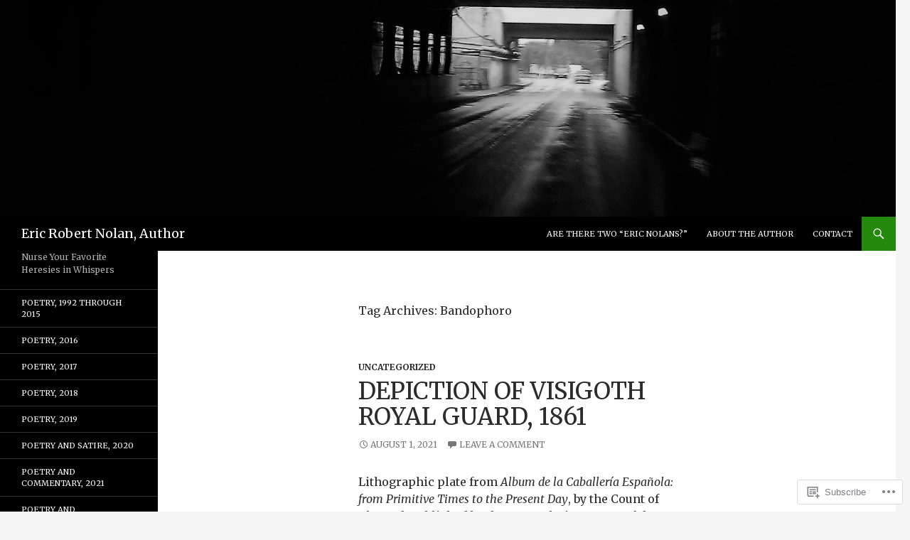

--- FILE ---
content_type: text/html; charset=UTF-8
request_url: https://ericrobertnolan.com/tag/bandophoro/
body_size: 22586
content:
<!DOCTYPE html>
<!--[if IE 7]>
<html class="ie ie7" lang="en">
<![endif]-->
<!--[if IE 8]>
<html class="ie ie8" lang="en">
<![endif]-->
<!--[if !(IE 7) & !(IE 8)]><!-->
<html lang="en">
<!--<![endif]-->
<head>
	<meta charset="UTF-8">
	<meta name="viewport" content="width=device-width">
	<title>Bandophoro | Eric Robert Nolan, Author</title>
	<link rel="profile" href="https://gmpg.org/xfn/11">
	<link rel="pingback" href="https://ericrobertnolan.com/xmlrpc.php">
	<!--[if lt IE 9]>
	<script src="https://s0.wp.com/wp-content/themes/pub/twentyfourteen/js/html5.js?m=1394055187i&amp;ver=3.7.0"></script>
	<![endif]-->
	<script type="text/javascript">
  WebFontConfig = {"google":{"families":["Merriweather:r:latin,latin-ext","Merriweather:r,i,b,bi:latin,latin-ext"]},"api_url":"https:\/\/fonts-api.wp.com\/css"};
  (function() {
    var wf = document.createElement('script');
    wf.src = '/wp-content/plugins/custom-fonts/js/webfont.js';
    wf.type = 'text/javascript';
    wf.async = 'true';
    var s = document.getElementsByTagName('script')[0];
    s.parentNode.insertBefore(wf, s);
	})();
</script><style id="jetpack-custom-fonts-css">.wf-active .site-title{font-family:"Merriweather",serif;font-weight:400;font-style:normal}.wf-active body{font-family:"Merriweather",serif}.wf-active body, .wf-active input, .wf-active select, .wf-active textarea{font-family:"Merriweather",serif}.wf-active #page .entry-content div.sharedaddy h3, .wf-active #page .entry-summary div.sharedaddy h3, .wf-active #page .entry-content h3.sd-title, .wf-active #page .entry-summary h3.sd-title, .wf-active #primary div.sharedaddy .jp-relatedposts-headline em, .wf-active .pd-rating{font-family:"Merriweather",serif}.wf-active h1, .wf-active h2:not(.site-description), .wf-active h3, .wf-active h4, .wf-active h5, .wf-active h6{font-family:"Merriweather",serif;font-weight:400;font-style:normal}.wf-active h1{font-style:normal;font-weight:400}.wf-active h2:not(.site-description){font-style:normal;font-weight:400}.wf-active h3{font-style:normal;font-weight:400}.wf-active h4{font-style:normal;font-weight:400}.wf-active h5{font-style:normal;font-weight:400}.wf-active h6{font-style:normal;font-weight:400}.wf-active th{font-weight:400;font-style:normal}.wf-active .entry-title{font-weight:400;font-style:normal}</style>
<meta name='robots' content='max-image-preview:large' />
<meta name="google-site-verification" content="https://ericrobertnolan.com/" />
<meta name="msvalidate.01" content="https://ericrobertnolan.com/" />
<meta name="p:domain_verify" content="https://ericrobertnolan.com/" />
<meta name="yandex-verification" content="https://ericrobertnolan.com/" />

<!-- Async WordPress.com Remote Login -->
<script id="wpcom_remote_login_js">
var wpcom_remote_login_extra_auth = '';
function wpcom_remote_login_remove_dom_node_id( element_id ) {
	var dom_node = document.getElementById( element_id );
	if ( dom_node ) { dom_node.parentNode.removeChild( dom_node ); }
}
function wpcom_remote_login_remove_dom_node_classes( class_name ) {
	var dom_nodes = document.querySelectorAll( '.' + class_name );
	for ( var i = 0; i < dom_nodes.length; i++ ) {
		dom_nodes[ i ].parentNode.removeChild( dom_nodes[ i ] );
	}
}
function wpcom_remote_login_final_cleanup() {
	wpcom_remote_login_remove_dom_node_classes( "wpcom_remote_login_msg" );
	wpcom_remote_login_remove_dom_node_id( "wpcom_remote_login_key" );
	wpcom_remote_login_remove_dom_node_id( "wpcom_remote_login_validate" );
	wpcom_remote_login_remove_dom_node_id( "wpcom_remote_login_js" );
	wpcom_remote_login_remove_dom_node_id( "wpcom_request_access_iframe" );
	wpcom_remote_login_remove_dom_node_id( "wpcom_request_access_styles" );
}

// Watch for messages back from the remote login
window.addEventListener( "message", function( e ) {
	if ( e.origin === "https://r-login.wordpress.com" ) {
		var data = {};
		try {
			data = JSON.parse( e.data );
		} catch( e ) {
			wpcom_remote_login_final_cleanup();
			return;
		}

		if ( data.msg === 'LOGIN' ) {
			// Clean up the login check iframe
			wpcom_remote_login_remove_dom_node_id( "wpcom_remote_login_key" );

			var id_regex = new RegExp( /^[0-9]+$/ );
			var token_regex = new RegExp( /^.*|.*|.*$/ );
			if (
				token_regex.test( data.token )
				&& id_regex.test( data.wpcomid )
			) {
				// We have everything we need to ask for a login
				var script = document.createElement( "script" );
				script.setAttribute( "id", "wpcom_remote_login_validate" );
				script.src = '/remote-login.php?wpcom_remote_login=validate'
					+ '&wpcomid=' + data.wpcomid
					+ '&token=' + encodeURIComponent( data.token )
					+ '&host=' + window.location.protocol
					+ '//' + window.location.hostname
					+ '&postid=52704'
					+ '&is_singular=';
				document.body.appendChild( script );
			}

			return;
		}

		// Safari ITP, not logged in, so redirect
		if ( data.msg === 'LOGIN-REDIRECT' ) {
			window.location = 'https://wordpress.com/log-in?redirect_to=' + window.location.href;
			return;
		}

		// Safari ITP, storage access failed, remove the request
		if ( data.msg === 'LOGIN-REMOVE' ) {
			var css_zap = 'html { -webkit-transition: margin-top 1s; transition: margin-top 1s; } /* 9001 */ html { margin-top: 0 !important; } * html body { margin-top: 0 !important; } @media screen and ( max-width: 782px ) { html { margin-top: 0 !important; } * html body { margin-top: 0 !important; } }';
			var style_zap = document.createElement( 'style' );
			style_zap.type = 'text/css';
			style_zap.appendChild( document.createTextNode( css_zap ) );
			document.body.appendChild( style_zap );

			var e = document.getElementById( 'wpcom_request_access_iframe' );
			e.parentNode.removeChild( e );

			document.cookie = 'wordpress_com_login_access=denied; path=/; max-age=31536000';

			return;
		}

		// Safari ITP
		if ( data.msg === 'REQUEST_ACCESS' ) {
			console.log( 'request access: safari' );

			// Check ITP iframe enable/disable knob
			if ( wpcom_remote_login_extra_auth !== 'safari_itp_iframe' ) {
				return;
			}

			// If we are in a "private window" there is no ITP.
			var private_window = false;
			try {
				var opendb = window.openDatabase( null, null, null, null );
			} catch( e ) {
				private_window = true;
			}

			if ( private_window ) {
				console.log( 'private window' );
				return;
			}

			var iframe = document.createElement( 'iframe' );
			iframe.id = 'wpcom_request_access_iframe';
			iframe.setAttribute( 'scrolling', 'no' );
			iframe.setAttribute( 'sandbox', 'allow-storage-access-by-user-activation allow-scripts allow-same-origin allow-top-navigation-by-user-activation' );
			iframe.src = 'https://r-login.wordpress.com/remote-login.php?wpcom_remote_login=request_access&origin=' + encodeURIComponent( data.origin ) + '&wpcomid=' + encodeURIComponent( data.wpcomid );

			var css = 'html { -webkit-transition: margin-top 1s; transition: margin-top 1s; } /* 9001 */ html { margin-top: 46px !important; } * html body { margin-top: 46px !important; } @media screen and ( max-width: 660px ) { html { margin-top: 71px !important; } * html body { margin-top: 71px !important; } #wpcom_request_access_iframe { display: block; height: 71px !important; } } #wpcom_request_access_iframe { border: 0px; height: 46px; position: fixed; top: 0; left: 0; width: 100%; min-width: 100%; z-index: 99999; background: #23282d; } ';

			var style = document.createElement( 'style' );
			style.type = 'text/css';
			style.id = 'wpcom_request_access_styles';
			style.appendChild( document.createTextNode( css ) );
			document.body.appendChild( style );

			document.body.appendChild( iframe );
		}

		if ( data.msg === 'DONE' ) {
			wpcom_remote_login_final_cleanup();
		}
	}
}, false );

// Inject the remote login iframe after the page has had a chance to load
// more critical resources
window.addEventListener( "DOMContentLoaded", function( e ) {
	var iframe = document.createElement( "iframe" );
	iframe.style.display = "none";
	iframe.setAttribute( "scrolling", "no" );
	iframe.setAttribute( "id", "wpcom_remote_login_key" );
	iframe.src = "https://r-login.wordpress.com/remote-login.php"
		+ "?wpcom_remote_login=key"
		+ "&origin=aHR0cHM6Ly9lcmljcm9iZXJ0bm9sYW4uY29t"
		+ "&wpcomid=48528702"
		+ "&time=" + Math.floor( Date.now() / 1000 );
	document.body.appendChild( iframe );
}, false );
</script>
<link rel='dns-prefetch' href='//s0.wp.com' />
<link rel="alternate" type="application/rss+xml" title="Eric Robert Nolan, Author &raquo; Feed" href="https://ericrobertnolan.com/feed/" />
<link rel="alternate" type="application/rss+xml" title="Eric Robert Nolan, Author &raquo; Comments Feed" href="https://ericrobertnolan.com/comments/feed/" />
<link rel="alternate" type="application/rss+xml" title="Eric Robert Nolan, Author &raquo; Bandophoro Tag Feed" href="https://ericrobertnolan.com/tag/bandophoro/feed/" />
	<script type="text/javascript">
		/* <![CDATA[ */
		function addLoadEvent(func) {
			var oldonload = window.onload;
			if (typeof window.onload != 'function') {
				window.onload = func;
			} else {
				window.onload = function () {
					oldonload();
					func();
				}
			}
		}
		/* ]]> */
	</script>
	<link crossorigin='anonymous' rel='stylesheet' id='all-css-0-1' href='/wp-content/mu-plugins/likes/jetpack-likes.css?m=1743883414i&cssminify=yes' type='text/css' media='all' />
<style id='wp-emoji-styles-inline-css'>

	img.wp-smiley, img.emoji {
		display: inline !important;
		border: none !important;
		box-shadow: none !important;
		height: 1em !important;
		width: 1em !important;
		margin: 0 0.07em !important;
		vertical-align: -0.1em !important;
		background: none !important;
		padding: 0 !important;
	}
/*# sourceURL=wp-emoji-styles-inline-css */
</style>
<link crossorigin='anonymous' rel='stylesheet' id='all-css-2-1' href='/wp-content/plugins/gutenberg-core/v22.2.0/build/styles/block-library/style.css?m=1764855221i&cssminify=yes' type='text/css' media='all' />
<style id='wp-block-library-inline-css'>
.has-text-align-justify {
	text-align:justify;
}
.has-text-align-justify{text-align:justify;}

/*# sourceURL=wp-block-library-inline-css */
</style><style id='global-styles-inline-css'>
:root{--wp--preset--aspect-ratio--square: 1;--wp--preset--aspect-ratio--4-3: 4/3;--wp--preset--aspect-ratio--3-4: 3/4;--wp--preset--aspect-ratio--3-2: 3/2;--wp--preset--aspect-ratio--2-3: 2/3;--wp--preset--aspect-ratio--16-9: 16/9;--wp--preset--aspect-ratio--9-16: 9/16;--wp--preset--color--black: #000;--wp--preset--color--cyan-bluish-gray: #abb8c3;--wp--preset--color--white: #fff;--wp--preset--color--pale-pink: #f78da7;--wp--preset--color--vivid-red: #cf2e2e;--wp--preset--color--luminous-vivid-orange: #ff6900;--wp--preset--color--luminous-vivid-amber: #fcb900;--wp--preset--color--light-green-cyan: #7bdcb5;--wp--preset--color--vivid-green-cyan: #00d084;--wp--preset--color--pale-cyan-blue: #8ed1fc;--wp--preset--color--vivid-cyan-blue: #0693e3;--wp--preset--color--vivid-purple: #9b51e0;--wp--preset--color--green: #24890d;--wp--preset--color--dark-gray: #2b2b2b;--wp--preset--color--medium-gray: #767676;--wp--preset--color--light-gray: #f5f5f5;--wp--preset--gradient--vivid-cyan-blue-to-vivid-purple: linear-gradient(135deg,rgb(6,147,227) 0%,rgb(155,81,224) 100%);--wp--preset--gradient--light-green-cyan-to-vivid-green-cyan: linear-gradient(135deg,rgb(122,220,180) 0%,rgb(0,208,130) 100%);--wp--preset--gradient--luminous-vivid-amber-to-luminous-vivid-orange: linear-gradient(135deg,rgb(252,185,0) 0%,rgb(255,105,0) 100%);--wp--preset--gradient--luminous-vivid-orange-to-vivid-red: linear-gradient(135deg,rgb(255,105,0) 0%,rgb(207,46,46) 100%);--wp--preset--gradient--very-light-gray-to-cyan-bluish-gray: linear-gradient(135deg,rgb(238,238,238) 0%,rgb(169,184,195) 100%);--wp--preset--gradient--cool-to-warm-spectrum: linear-gradient(135deg,rgb(74,234,220) 0%,rgb(151,120,209) 20%,rgb(207,42,186) 40%,rgb(238,44,130) 60%,rgb(251,105,98) 80%,rgb(254,248,76) 100%);--wp--preset--gradient--blush-light-purple: linear-gradient(135deg,rgb(255,206,236) 0%,rgb(152,150,240) 100%);--wp--preset--gradient--blush-bordeaux: linear-gradient(135deg,rgb(254,205,165) 0%,rgb(254,45,45) 50%,rgb(107,0,62) 100%);--wp--preset--gradient--luminous-dusk: linear-gradient(135deg,rgb(255,203,112) 0%,rgb(199,81,192) 50%,rgb(65,88,208) 100%);--wp--preset--gradient--pale-ocean: linear-gradient(135deg,rgb(255,245,203) 0%,rgb(182,227,212) 50%,rgb(51,167,181) 100%);--wp--preset--gradient--electric-grass: linear-gradient(135deg,rgb(202,248,128) 0%,rgb(113,206,126) 100%);--wp--preset--gradient--midnight: linear-gradient(135deg,rgb(2,3,129) 0%,rgb(40,116,252) 100%);--wp--preset--font-size--small: 13px;--wp--preset--font-size--medium: 20px;--wp--preset--font-size--large: 36px;--wp--preset--font-size--x-large: 42px;--wp--preset--font-family--albert-sans: 'Albert Sans', sans-serif;--wp--preset--font-family--alegreya: Alegreya, serif;--wp--preset--font-family--arvo: Arvo, serif;--wp--preset--font-family--bodoni-moda: 'Bodoni Moda', serif;--wp--preset--font-family--bricolage-grotesque: 'Bricolage Grotesque', sans-serif;--wp--preset--font-family--cabin: Cabin, sans-serif;--wp--preset--font-family--chivo: Chivo, sans-serif;--wp--preset--font-family--commissioner: Commissioner, sans-serif;--wp--preset--font-family--cormorant: Cormorant, serif;--wp--preset--font-family--courier-prime: 'Courier Prime', monospace;--wp--preset--font-family--crimson-pro: 'Crimson Pro', serif;--wp--preset--font-family--dm-mono: 'DM Mono', monospace;--wp--preset--font-family--dm-sans: 'DM Sans', sans-serif;--wp--preset--font-family--dm-serif-display: 'DM Serif Display', serif;--wp--preset--font-family--domine: Domine, serif;--wp--preset--font-family--eb-garamond: 'EB Garamond', serif;--wp--preset--font-family--epilogue: Epilogue, sans-serif;--wp--preset--font-family--fahkwang: Fahkwang, sans-serif;--wp--preset--font-family--figtree: Figtree, sans-serif;--wp--preset--font-family--fira-sans: 'Fira Sans', sans-serif;--wp--preset--font-family--fjalla-one: 'Fjalla One', sans-serif;--wp--preset--font-family--fraunces: Fraunces, serif;--wp--preset--font-family--gabarito: Gabarito, system-ui;--wp--preset--font-family--ibm-plex-mono: 'IBM Plex Mono', monospace;--wp--preset--font-family--ibm-plex-sans: 'IBM Plex Sans', sans-serif;--wp--preset--font-family--ibarra-real-nova: 'Ibarra Real Nova', serif;--wp--preset--font-family--instrument-serif: 'Instrument Serif', serif;--wp--preset--font-family--inter: Inter, sans-serif;--wp--preset--font-family--josefin-sans: 'Josefin Sans', sans-serif;--wp--preset--font-family--jost: Jost, sans-serif;--wp--preset--font-family--libre-baskerville: 'Libre Baskerville', serif;--wp--preset--font-family--libre-franklin: 'Libre Franklin', sans-serif;--wp--preset--font-family--literata: Literata, serif;--wp--preset--font-family--lora: Lora, serif;--wp--preset--font-family--merriweather: Merriweather, serif;--wp--preset--font-family--montserrat: Montserrat, sans-serif;--wp--preset--font-family--newsreader: Newsreader, serif;--wp--preset--font-family--noto-sans-mono: 'Noto Sans Mono', sans-serif;--wp--preset--font-family--nunito: Nunito, sans-serif;--wp--preset--font-family--open-sans: 'Open Sans', sans-serif;--wp--preset--font-family--overpass: Overpass, sans-serif;--wp--preset--font-family--pt-serif: 'PT Serif', serif;--wp--preset--font-family--petrona: Petrona, serif;--wp--preset--font-family--piazzolla: Piazzolla, serif;--wp--preset--font-family--playfair-display: 'Playfair Display', serif;--wp--preset--font-family--plus-jakarta-sans: 'Plus Jakarta Sans', sans-serif;--wp--preset--font-family--poppins: Poppins, sans-serif;--wp--preset--font-family--raleway: Raleway, sans-serif;--wp--preset--font-family--roboto: Roboto, sans-serif;--wp--preset--font-family--roboto-slab: 'Roboto Slab', serif;--wp--preset--font-family--rubik: Rubik, sans-serif;--wp--preset--font-family--rufina: Rufina, serif;--wp--preset--font-family--sora: Sora, sans-serif;--wp--preset--font-family--source-sans-3: 'Source Sans 3', sans-serif;--wp--preset--font-family--source-serif-4: 'Source Serif 4', serif;--wp--preset--font-family--space-mono: 'Space Mono', monospace;--wp--preset--font-family--syne: Syne, sans-serif;--wp--preset--font-family--texturina: Texturina, serif;--wp--preset--font-family--urbanist: Urbanist, sans-serif;--wp--preset--font-family--work-sans: 'Work Sans', sans-serif;--wp--preset--spacing--20: 0.44rem;--wp--preset--spacing--30: 0.67rem;--wp--preset--spacing--40: 1rem;--wp--preset--spacing--50: 1.5rem;--wp--preset--spacing--60: 2.25rem;--wp--preset--spacing--70: 3.38rem;--wp--preset--spacing--80: 5.06rem;--wp--preset--shadow--natural: 6px 6px 9px rgba(0, 0, 0, 0.2);--wp--preset--shadow--deep: 12px 12px 50px rgba(0, 0, 0, 0.4);--wp--preset--shadow--sharp: 6px 6px 0px rgba(0, 0, 0, 0.2);--wp--preset--shadow--outlined: 6px 6px 0px -3px rgb(255, 255, 255), 6px 6px rgb(0, 0, 0);--wp--preset--shadow--crisp: 6px 6px 0px rgb(0, 0, 0);}:where(.is-layout-flex){gap: 0.5em;}:where(.is-layout-grid){gap: 0.5em;}body .is-layout-flex{display: flex;}.is-layout-flex{flex-wrap: wrap;align-items: center;}.is-layout-flex > :is(*, div){margin: 0;}body .is-layout-grid{display: grid;}.is-layout-grid > :is(*, div){margin: 0;}:where(.wp-block-columns.is-layout-flex){gap: 2em;}:where(.wp-block-columns.is-layout-grid){gap: 2em;}:where(.wp-block-post-template.is-layout-flex){gap: 1.25em;}:where(.wp-block-post-template.is-layout-grid){gap: 1.25em;}.has-black-color{color: var(--wp--preset--color--black) !important;}.has-cyan-bluish-gray-color{color: var(--wp--preset--color--cyan-bluish-gray) !important;}.has-white-color{color: var(--wp--preset--color--white) !important;}.has-pale-pink-color{color: var(--wp--preset--color--pale-pink) !important;}.has-vivid-red-color{color: var(--wp--preset--color--vivid-red) !important;}.has-luminous-vivid-orange-color{color: var(--wp--preset--color--luminous-vivid-orange) !important;}.has-luminous-vivid-amber-color{color: var(--wp--preset--color--luminous-vivid-amber) !important;}.has-light-green-cyan-color{color: var(--wp--preset--color--light-green-cyan) !important;}.has-vivid-green-cyan-color{color: var(--wp--preset--color--vivid-green-cyan) !important;}.has-pale-cyan-blue-color{color: var(--wp--preset--color--pale-cyan-blue) !important;}.has-vivid-cyan-blue-color{color: var(--wp--preset--color--vivid-cyan-blue) !important;}.has-vivid-purple-color{color: var(--wp--preset--color--vivid-purple) !important;}.has-black-background-color{background-color: var(--wp--preset--color--black) !important;}.has-cyan-bluish-gray-background-color{background-color: var(--wp--preset--color--cyan-bluish-gray) !important;}.has-white-background-color{background-color: var(--wp--preset--color--white) !important;}.has-pale-pink-background-color{background-color: var(--wp--preset--color--pale-pink) !important;}.has-vivid-red-background-color{background-color: var(--wp--preset--color--vivid-red) !important;}.has-luminous-vivid-orange-background-color{background-color: var(--wp--preset--color--luminous-vivid-orange) !important;}.has-luminous-vivid-amber-background-color{background-color: var(--wp--preset--color--luminous-vivid-amber) !important;}.has-light-green-cyan-background-color{background-color: var(--wp--preset--color--light-green-cyan) !important;}.has-vivid-green-cyan-background-color{background-color: var(--wp--preset--color--vivid-green-cyan) !important;}.has-pale-cyan-blue-background-color{background-color: var(--wp--preset--color--pale-cyan-blue) !important;}.has-vivid-cyan-blue-background-color{background-color: var(--wp--preset--color--vivid-cyan-blue) !important;}.has-vivid-purple-background-color{background-color: var(--wp--preset--color--vivid-purple) !important;}.has-black-border-color{border-color: var(--wp--preset--color--black) !important;}.has-cyan-bluish-gray-border-color{border-color: var(--wp--preset--color--cyan-bluish-gray) !important;}.has-white-border-color{border-color: var(--wp--preset--color--white) !important;}.has-pale-pink-border-color{border-color: var(--wp--preset--color--pale-pink) !important;}.has-vivid-red-border-color{border-color: var(--wp--preset--color--vivid-red) !important;}.has-luminous-vivid-orange-border-color{border-color: var(--wp--preset--color--luminous-vivid-orange) !important;}.has-luminous-vivid-amber-border-color{border-color: var(--wp--preset--color--luminous-vivid-amber) !important;}.has-light-green-cyan-border-color{border-color: var(--wp--preset--color--light-green-cyan) !important;}.has-vivid-green-cyan-border-color{border-color: var(--wp--preset--color--vivid-green-cyan) !important;}.has-pale-cyan-blue-border-color{border-color: var(--wp--preset--color--pale-cyan-blue) !important;}.has-vivid-cyan-blue-border-color{border-color: var(--wp--preset--color--vivid-cyan-blue) !important;}.has-vivid-purple-border-color{border-color: var(--wp--preset--color--vivid-purple) !important;}.has-vivid-cyan-blue-to-vivid-purple-gradient-background{background: var(--wp--preset--gradient--vivid-cyan-blue-to-vivid-purple) !important;}.has-light-green-cyan-to-vivid-green-cyan-gradient-background{background: var(--wp--preset--gradient--light-green-cyan-to-vivid-green-cyan) !important;}.has-luminous-vivid-amber-to-luminous-vivid-orange-gradient-background{background: var(--wp--preset--gradient--luminous-vivid-amber-to-luminous-vivid-orange) !important;}.has-luminous-vivid-orange-to-vivid-red-gradient-background{background: var(--wp--preset--gradient--luminous-vivid-orange-to-vivid-red) !important;}.has-very-light-gray-to-cyan-bluish-gray-gradient-background{background: var(--wp--preset--gradient--very-light-gray-to-cyan-bluish-gray) !important;}.has-cool-to-warm-spectrum-gradient-background{background: var(--wp--preset--gradient--cool-to-warm-spectrum) !important;}.has-blush-light-purple-gradient-background{background: var(--wp--preset--gradient--blush-light-purple) !important;}.has-blush-bordeaux-gradient-background{background: var(--wp--preset--gradient--blush-bordeaux) !important;}.has-luminous-dusk-gradient-background{background: var(--wp--preset--gradient--luminous-dusk) !important;}.has-pale-ocean-gradient-background{background: var(--wp--preset--gradient--pale-ocean) !important;}.has-electric-grass-gradient-background{background: var(--wp--preset--gradient--electric-grass) !important;}.has-midnight-gradient-background{background: var(--wp--preset--gradient--midnight) !important;}.has-small-font-size{font-size: var(--wp--preset--font-size--small) !important;}.has-medium-font-size{font-size: var(--wp--preset--font-size--medium) !important;}.has-large-font-size{font-size: var(--wp--preset--font-size--large) !important;}.has-x-large-font-size{font-size: var(--wp--preset--font-size--x-large) !important;}.has-albert-sans-font-family{font-family: var(--wp--preset--font-family--albert-sans) !important;}.has-alegreya-font-family{font-family: var(--wp--preset--font-family--alegreya) !important;}.has-arvo-font-family{font-family: var(--wp--preset--font-family--arvo) !important;}.has-bodoni-moda-font-family{font-family: var(--wp--preset--font-family--bodoni-moda) !important;}.has-bricolage-grotesque-font-family{font-family: var(--wp--preset--font-family--bricolage-grotesque) !important;}.has-cabin-font-family{font-family: var(--wp--preset--font-family--cabin) !important;}.has-chivo-font-family{font-family: var(--wp--preset--font-family--chivo) !important;}.has-commissioner-font-family{font-family: var(--wp--preset--font-family--commissioner) !important;}.has-cormorant-font-family{font-family: var(--wp--preset--font-family--cormorant) !important;}.has-courier-prime-font-family{font-family: var(--wp--preset--font-family--courier-prime) !important;}.has-crimson-pro-font-family{font-family: var(--wp--preset--font-family--crimson-pro) !important;}.has-dm-mono-font-family{font-family: var(--wp--preset--font-family--dm-mono) !important;}.has-dm-sans-font-family{font-family: var(--wp--preset--font-family--dm-sans) !important;}.has-dm-serif-display-font-family{font-family: var(--wp--preset--font-family--dm-serif-display) !important;}.has-domine-font-family{font-family: var(--wp--preset--font-family--domine) !important;}.has-eb-garamond-font-family{font-family: var(--wp--preset--font-family--eb-garamond) !important;}.has-epilogue-font-family{font-family: var(--wp--preset--font-family--epilogue) !important;}.has-fahkwang-font-family{font-family: var(--wp--preset--font-family--fahkwang) !important;}.has-figtree-font-family{font-family: var(--wp--preset--font-family--figtree) !important;}.has-fira-sans-font-family{font-family: var(--wp--preset--font-family--fira-sans) !important;}.has-fjalla-one-font-family{font-family: var(--wp--preset--font-family--fjalla-one) !important;}.has-fraunces-font-family{font-family: var(--wp--preset--font-family--fraunces) !important;}.has-gabarito-font-family{font-family: var(--wp--preset--font-family--gabarito) !important;}.has-ibm-plex-mono-font-family{font-family: var(--wp--preset--font-family--ibm-plex-mono) !important;}.has-ibm-plex-sans-font-family{font-family: var(--wp--preset--font-family--ibm-plex-sans) !important;}.has-ibarra-real-nova-font-family{font-family: var(--wp--preset--font-family--ibarra-real-nova) !important;}.has-instrument-serif-font-family{font-family: var(--wp--preset--font-family--instrument-serif) !important;}.has-inter-font-family{font-family: var(--wp--preset--font-family--inter) !important;}.has-josefin-sans-font-family{font-family: var(--wp--preset--font-family--josefin-sans) !important;}.has-jost-font-family{font-family: var(--wp--preset--font-family--jost) !important;}.has-libre-baskerville-font-family{font-family: var(--wp--preset--font-family--libre-baskerville) !important;}.has-libre-franklin-font-family{font-family: var(--wp--preset--font-family--libre-franklin) !important;}.has-literata-font-family{font-family: var(--wp--preset--font-family--literata) !important;}.has-lora-font-family{font-family: var(--wp--preset--font-family--lora) !important;}.has-merriweather-font-family{font-family: var(--wp--preset--font-family--merriweather) !important;}.has-montserrat-font-family{font-family: var(--wp--preset--font-family--montserrat) !important;}.has-newsreader-font-family{font-family: var(--wp--preset--font-family--newsreader) !important;}.has-noto-sans-mono-font-family{font-family: var(--wp--preset--font-family--noto-sans-mono) !important;}.has-nunito-font-family{font-family: var(--wp--preset--font-family--nunito) !important;}.has-open-sans-font-family{font-family: var(--wp--preset--font-family--open-sans) !important;}.has-overpass-font-family{font-family: var(--wp--preset--font-family--overpass) !important;}.has-pt-serif-font-family{font-family: var(--wp--preset--font-family--pt-serif) !important;}.has-petrona-font-family{font-family: var(--wp--preset--font-family--petrona) !important;}.has-piazzolla-font-family{font-family: var(--wp--preset--font-family--piazzolla) !important;}.has-playfair-display-font-family{font-family: var(--wp--preset--font-family--playfair-display) !important;}.has-plus-jakarta-sans-font-family{font-family: var(--wp--preset--font-family--plus-jakarta-sans) !important;}.has-poppins-font-family{font-family: var(--wp--preset--font-family--poppins) !important;}.has-raleway-font-family{font-family: var(--wp--preset--font-family--raleway) !important;}.has-roboto-font-family{font-family: var(--wp--preset--font-family--roboto) !important;}.has-roboto-slab-font-family{font-family: var(--wp--preset--font-family--roboto-slab) !important;}.has-rubik-font-family{font-family: var(--wp--preset--font-family--rubik) !important;}.has-rufina-font-family{font-family: var(--wp--preset--font-family--rufina) !important;}.has-sora-font-family{font-family: var(--wp--preset--font-family--sora) !important;}.has-source-sans-3-font-family{font-family: var(--wp--preset--font-family--source-sans-3) !important;}.has-source-serif-4-font-family{font-family: var(--wp--preset--font-family--source-serif-4) !important;}.has-space-mono-font-family{font-family: var(--wp--preset--font-family--space-mono) !important;}.has-syne-font-family{font-family: var(--wp--preset--font-family--syne) !important;}.has-texturina-font-family{font-family: var(--wp--preset--font-family--texturina) !important;}.has-urbanist-font-family{font-family: var(--wp--preset--font-family--urbanist) !important;}.has-work-sans-font-family{font-family: var(--wp--preset--font-family--work-sans) !important;}
/*# sourceURL=global-styles-inline-css */
</style>

<style id='classic-theme-styles-inline-css'>
/*! This file is auto-generated */
.wp-block-button__link{color:#fff;background-color:#32373c;border-radius:9999px;box-shadow:none;text-decoration:none;padding:calc(.667em + 2px) calc(1.333em + 2px);font-size:1.125em}.wp-block-file__button{background:#32373c;color:#fff;text-decoration:none}
/*# sourceURL=/wp-includes/css/classic-themes.min.css */
</style>
<link crossorigin='anonymous' rel='stylesheet' id='all-css-4-1' href='/_static/??-eJx9kN0KwjAMRl/ILkyn0wvxUWTtolb7R5M6fHszFBWc3pT245wvpDAkZWJgDAzJlaMNBCZqF82FYF7V66pWZH1yqDJeqwZ6S/wiFPHNYWWIZvBR5It6d2WU3KeOR8Jjbzt06AX7pw1JHKV1ykik5PS2eMUnEemfd0ZOnbk830AlwN4GA0cMmK0INH396nyMglQ08CDB7RBLZkTpnFz5Ny8kPH5rlHZ+W7fLxbzdrJrl+Q4JjY8u&cssminify=yes' type='text/css' media='all' />
<link crossorigin='anonymous' rel='stylesheet' id='all-css-6-1' href='/_static/??-eJx9y0EOAiEMheELidVM1LAwnmWGdBBTWkJLyNxedKNu3L3/JR/04oKwIRvYHTMqlLaA9XFsq7RqiAxBFdQ2QtdLkLwfvYMvmZsr1GJihYoLSRwzvtUn/6GI4kjCbEn4J9xKc6ovesvX4/kwTRfv/enxBDp+RCg=&cssminify=yes' type='text/css' media='all' />
<link crossorigin='anonymous' rel='stylesheet' id='print-css-7-1' href='/wp-content/mu-plugins/global-print/global-print.css?m=1465851035i&cssminify=yes' type='text/css' media='print' />
<style id='jetpack-global-styles-frontend-style-inline-css'>
:root { --font-headings: unset; --font-base: unset; --font-headings-default: -apple-system,BlinkMacSystemFont,"Segoe UI",Roboto,Oxygen-Sans,Ubuntu,Cantarell,"Helvetica Neue",sans-serif; --font-base-default: -apple-system,BlinkMacSystemFont,"Segoe UI",Roboto,Oxygen-Sans,Ubuntu,Cantarell,"Helvetica Neue",sans-serif;}
/*# sourceURL=jetpack-global-styles-frontend-style-inline-css */
</style>
<link crossorigin='anonymous' rel='stylesheet' id='all-css-10-1' href='/_static/??-eJyNjcsKAjEMRX/IGtQZBxfip0hMS9sxTYppGfx7H7gRN+7ugcs5sFRHKi1Ig9Jd5R6zGMyhVaTrh8G6QFHfORhYwlvw6P39PbPENZmt4G/ROQuBKWVkxxrVvuBH1lIoz2waILJekF+HUzlupnG3nQ77YZwfuRJIaQ==&cssminify=yes' type='text/css' media='all' />
<script id="wpcom-actionbar-placeholder-js-extra">
var actionbardata = {"siteID":"48528702","postID":"0","siteURL":"https://ericrobertnolan.com","xhrURL":"https://ericrobertnolan.com/wp-admin/admin-ajax.php","nonce":"a1fa0fa1af","isLoggedIn":"","statusMessage":"","subsEmailDefault":"instantly","proxyScriptUrl":"https://s0.wp.com/wp-content/js/wpcom-proxy-request.js?m=1513050504i&amp;ver=20211021","i18n":{"followedText":"New posts from this site will now appear in your \u003Ca href=\"https://wordpress.com/reader\"\u003EReader\u003C/a\u003E","foldBar":"Collapse this bar","unfoldBar":"Expand this bar","shortLinkCopied":"Shortlink copied to clipboard."}};
//# sourceURL=wpcom-actionbar-placeholder-js-extra
</script>
<script id="jetpack-mu-wpcom-settings-js-before">
var JETPACK_MU_WPCOM_SETTINGS = {"assetsUrl":"https://s0.wp.com/wp-content/mu-plugins/jetpack-mu-wpcom-plugin/sun/jetpack_vendor/automattic/jetpack-mu-wpcom/src/build/"};
//# sourceURL=jetpack-mu-wpcom-settings-js-before
</script>
<script crossorigin='anonymous' type='text/javascript'  src='/_static/??-eJzTLy/QTc7PK0nNK9HPKtYvyinRLSjKr6jUyyrW0QfKZeYl55SmpBaDJLMKS1OLKqGUXm5mHkFFurmZ6UWJJalQxfa5tobmRgamxgZmFpZZACbyLJI='></script>
<script id="rlt-proxy-js-after">
	rltInitialize( {"token":null,"iframeOrigins":["https:\/\/widgets.wp.com"]} );
//# sourceURL=rlt-proxy-js-after
</script>
<link rel="EditURI" type="application/rsd+xml" title="RSD" href="https://ericrobertnolan.wordpress.com/xmlrpc.php?rsd" />
<meta name="generator" content="WordPress.com" />

<!-- Jetpack Open Graph Tags -->
<meta property="og:type" content="website" />
<meta property="og:title" content="Bandophoro &#8211; Eric Robert Nolan, Author" />
<meta property="og:url" content="https://ericrobertnolan.com/tag/bandophoro/" />
<meta property="og:site_name" content="Eric Robert Nolan, Author" />
<meta property="og:image" content="https://ericrobertnolan.com/wp-content/uploads/2020/11/cropped-20170509_122447.jpg?w=200" />
<meta property="og:image:width" content="200" />
<meta property="og:image:height" content="200" />
<meta property="og:image:alt" content="" />
<meta property="og:locale" content="en_US" />

<!-- End Jetpack Open Graph Tags -->
<link rel='openid.server' href='https://ericrobertnolan.com/?openidserver=1' />
<link rel='openid.delegate' href='https://ericrobertnolan.com/' />
<link rel="search" type="application/opensearchdescription+xml" href="https://ericrobertnolan.com/osd.xml" title="Eric Robert Nolan, Author" />
<link rel="search" type="application/opensearchdescription+xml" href="https://s1.wp.com/opensearch.xml" title="WordPress.com" />
<meta name="theme-color" content="#f5f5f5" />
		<style type="text/css">
			.recentcomments a {
				display: inline !important;
				padding: 0 !important;
				margin: 0 !important;
			}

			table.recentcommentsavatartop img.avatar, table.recentcommentsavatarend img.avatar {
				border: 0px;
				margin: 0;
			}

			table.recentcommentsavatartop a, table.recentcommentsavatarend a {
				border: 0px !important;
				background-color: transparent !important;
			}

			td.recentcommentsavatarend, td.recentcommentsavatartop {
				padding: 0px 0px 1px 0px;
				margin: 0px;
			}

			td.recentcommentstextend {
				border: none !important;
				padding: 0px 0px 2px 10px;
			}

			.rtl td.recentcommentstextend {
				padding: 0px 10px 2px 0px;
			}

			td.recentcommentstexttop {
				border: none;
				padding: 0px 0px 0px 10px;
			}

			.rtl td.recentcommentstexttop {
				padding: 0px 10px 0px 0px;
			}
		</style>
		<meta name="description" content="Posts about Bandophoro written by Eric Robert Nolan" />
<link rel="icon" href="https://ericrobertnolan.com/wp-content/uploads/2020/11/cropped-20170509_122447.jpg?w=32" sizes="32x32" />
<link rel="icon" href="https://ericrobertnolan.com/wp-content/uploads/2020/11/cropped-20170509_122447.jpg?w=192" sizes="192x192" />
<link rel="apple-touch-icon" href="https://ericrobertnolan.com/wp-content/uploads/2020/11/cropped-20170509_122447.jpg?w=180" />
<meta name="msapplication-TileImage" content="https://ericrobertnolan.com/wp-content/uploads/2020/11/cropped-20170509_122447.jpg?w=270" />
<!-- Jetpack Google Analytics -->
			<script type='text/javascript'>
				var _gaq = _gaq || [];
				_gaq.push(['_setAccount', 'UA-166844829-1']);
_gaq.push(['_trackPageview']);
				(function() {
					var ga = document.createElement('script'); ga.type = 'text/javascript'; ga.async = true;
					ga.src = ('https:' === document.location.protocol ? 'https://ssl' : 'http://www') + '.google-analytics.com/ga.js';
					var s = document.getElementsByTagName('script')[0]; s.parentNode.insertBefore(ga, s);
				})();
			</script>
			<!-- End Jetpack Google Analytics -->
<link crossorigin='anonymous' rel='stylesheet' id='all-css-2-3' href='/_static/??-eJyVjssKwkAMRX/INowP1IX4KdKmg6SdScJkQn+/FR/gTpfncjhcmLVB4Rq5QvZGk9+JDcZYtcPpxWDOcCNG6JPgZGAzaSwtmm3g50CWwVM0wK6IW0wf5z382XseckrDir1hIa0kq/tFbSZ+hK/5Eo6H3fkU9mE7Lr2lXSA=&cssminify=yes' type='text/css' media='all' />
</head>

<body class="archive tag tag-bandophoro tag-722148908 wp-embed-responsive wp-theme-pubtwentyfourteen customizer-styles-applied header-image list-view full-width jetpack-reblog-enabled">
<div id="page" class="hfeed site">
		<div id="site-header">
		<a href="https://ericrobertnolan.com/" rel="home">
			<img src="https://ericrobertnolan.com/wp-content/uploads/2020/06/cropped-20170326_164652-3.jpg" width="1260" height="305" alt="Eric Robert Nolan, Author" />
		</a>
	</div>
	
	<header id="masthead" class="site-header">
		<div class="header-main">
			<h1 class="site-title"><a href="https://ericrobertnolan.com/" rel="home">Eric Robert Nolan, Author</a></h1>

			<div class="search-toggle">
				<a href="#search-container" class="screen-reader-text" aria-expanded="false" aria-controls="search-container">Search</a>
			</div>

			<nav id="primary-navigation" class="site-navigation primary-navigation">
				<button class="menu-toggle">Primary Menu</button>
				<a class="screen-reader-text skip-link" href="#content">Skip to content</a>
				<div class="menu-menu-1-container"><ul id="primary-menu" class="nav-menu"><li id="menu-item-46044" class="menu-item menu-item-type-post_type menu-item-object-page menu-item-46044"><a href="https://ericrobertnolan.com/are-there-two-eric-nolans/">Are there two &#8220;Eric Nolans?&#8221;</a></li>
<li id="menu-item-45978" class="menu-item menu-item-type-post_type menu-item-object-page menu-item-45978"><a href="https://ericrobertnolan.com/about-the-author/">About the author</a></li>
<li id="menu-item-46000" class="menu-item menu-item-type-post_type menu-item-object-page menu-item-46000"><a href="https://ericrobertnolan.com/contact/">Contact</a></li>
</ul></div>			</nav>
		</div>

		<div id="search-container" class="search-box-wrapper hide">
			<div class="search-box">
				<form role="search" method="get" class="search-form" action="https://ericrobertnolan.com/">
				<label>
					<span class="screen-reader-text">Search for:</span>
					<input type="search" class="search-field" placeholder="Search &hellip;" value="" name="s" />
				</label>
				<input type="submit" class="search-submit" value="Search" />
			</form>			</div>
		</div>
	</header><!-- #masthead -->

	<div id="main" class="site-main">

	<section id="primary" class="content-area">
		<div id="content" class="site-content" role="main">

			
			<header class="archive-header">
				<h1 class="archive-title">
				Tag Archives: Bandophoro				</h1>

							</header><!-- .archive-header -->

				
<article id="post-52704" class="post-52704 post type-post status-publish format-standard hentry category-uncategorized tag-49171 tag-album-de-la-caballeria-espanola tag-bandophoro tag-count-of-clonard tag-from-primitive-times-to-the-present-day tag-general-directorate-of-the-weapon tag-villegas tag-visigoth-royal-guard">
	
	<header class="entry-header">
				<div class="entry-meta">
			<span class="cat-links"><a href="https://ericrobertnolan.com/category/uncategorized/" rel="category tag">Uncategorized</a></span>
		</div>
			<h1 class="entry-title"><a href="https://ericrobertnolan.com/2021/08/01/depiction-of-visigoth-royal-guard-1861/" rel="bookmark">Depiction of Visigoth Royal Guard, 1861</a></h1>
		<div class="entry-meta">
			<span class="entry-date"><a href="https://ericrobertnolan.com/2021/08/01/depiction-of-visigoth-royal-guard-1861/" rel="bookmark"><time class="entry-date" datetime="2021-08-01T15:22:54-04:00">August 1, 2021</time></a></span> <span class="byline"><span class="author vcard"><a class="url fn n" href="https://ericrobertnolan.com/author/ericrobertnolan/" rel="author">Eric Robert Nolan</a></span></span>			<span class="comments-link"><a href="https://ericrobertnolan.com/2021/08/01/depiction-of-visigoth-royal-guard-1861/#respond">Leave a comment</a></span>
						</div><!-- .entry-meta -->
	</header><!-- .entry-header -->

		<div class="entry-content">
		<p>Lithographic plate from <em>Album de la Caballería Española: from Primitive Times to the Present Day</em>, by the Count of Clonard, published by the General Directorate of the Weapon.&nbsp; &nbsp;The artist has the surname &#8220;Villegas.&#8221;</p>
<p>&#8220;The Goth monarchs had a cavalry royal guard that defended their person. The one who carried the banner was called <em>Bandóphoro</em>, and the Chiefs took the names of <em>Dukes, Counts, Gardingos</em> and <em>Tiuphados.</em> The latter commanded 1,000 horses, which were divided into two portions of 500 men, ruled by second Chiefs called <em>Quingentarius</em>.&#8221;</p>
<p><img data-attachment-id="52706" data-permalink="https://ericrobertnolan.com/2021/08/01/depiction-of-visigoth-royal-guard-1861/800px-caballeria_visigoda/" data-orig-file="https://ericrobertnolan.com/wp-content/uploads/2021/08/800px-caballeria_visigoda.png" data-orig-size="800,543" data-comments-opened="1" data-image-meta="{&quot;aperture&quot;:&quot;0&quot;,&quot;credit&quot;:&quot;&quot;,&quot;camera&quot;:&quot;&quot;,&quot;caption&quot;:&quot;&quot;,&quot;created_timestamp&quot;:&quot;0&quot;,&quot;copyright&quot;:&quot;&quot;,&quot;focal_length&quot;:&quot;0&quot;,&quot;iso&quot;:&quot;0&quot;,&quot;shutter_speed&quot;:&quot;0&quot;,&quot;title&quot;:&quot;&quot;,&quot;orientation&quot;:&quot;0&quot;}" data-image-title="800px-Caballería_visigoda" data-image-description="" data-image-caption="" data-medium-file="https://ericrobertnolan.com/wp-content/uploads/2021/08/800px-caballeria_visigoda.png?w=300" data-large-file="https://ericrobertnolan.com/wp-content/uploads/2021/08/800px-caballeria_visigoda.png?w=474" class="alignnone size-full wp-image-52706" src="https://ericrobertnolan.com/wp-content/uploads/2021/08/800px-caballeria_visigoda.png?w=474" alt="800px-Caballería_visigoda"   srcset="https://ericrobertnolan.com/wp-content/uploads/2021/08/800px-caballeria_visigoda.png 800w, https://ericrobertnolan.com/wp-content/uploads/2021/08/800px-caballeria_visigoda.png?w=150&amp;h=102 150w, https://ericrobertnolan.com/wp-content/uploads/2021/08/800px-caballeria_visigoda.png?w=300&amp;h=204 300w, https://ericrobertnolan.com/wp-content/uploads/2021/08/800px-caballeria_visigoda.png?w=768&amp;h=521 768w" sizes="(max-width: 800px) 100vw, 800px"></p>
<div id="jp-post-flair" class="sharedaddy sd-like-enabled sd-sharing-enabled"><div class="sharedaddy sd-sharing-enabled"><div class="robots-nocontent sd-block sd-social sd-social-icon-text sd-sharing"><h3 class="sd-title">Share this:</h3><div class="sd-content"><ul><li class="share-facebook"><a rel="nofollow noopener noreferrer"
				data-shared="sharing-facebook-52704"
				class="share-facebook sd-button share-icon"
				href="https://ericrobertnolan.com/2021/08/01/depiction-of-visigoth-royal-guard-1861/?share=facebook"
				target="_blank"
				aria-labelledby="sharing-facebook-52704"
				>
				<span id="sharing-facebook-52704" hidden>Click to share on Facebook (Opens in new window)</span>
				<span>Facebook</span>
			</a></li><li class="share-bluesky"><a rel="nofollow noopener noreferrer"
				data-shared="sharing-bluesky-52704"
				class="share-bluesky sd-button share-icon"
				href="https://ericrobertnolan.com/2021/08/01/depiction-of-visigoth-royal-guard-1861/?share=bluesky"
				target="_blank"
				aria-labelledby="sharing-bluesky-52704"
				>
				<span id="sharing-bluesky-52704" hidden>Click to share on Bluesky (Opens in new window)</span>
				<span>Bluesky</span>
			</a></li><li class="share-threads"><a rel="nofollow noopener noreferrer"
				data-shared="sharing-threads-52704"
				class="share-threads sd-button share-icon"
				href="https://ericrobertnolan.com/2021/08/01/depiction-of-visigoth-royal-guard-1861/?share=threads"
				target="_blank"
				aria-labelledby="sharing-threads-52704"
				>
				<span id="sharing-threads-52704" hidden>Click to share on Threads (Opens in new window)</span>
				<span>Threads</span>
			</a></li><li class="share-mastodon"><a rel="nofollow noopener noreferrer"
				data-shared="sharing-mastodon-52704"
				class="share-mastodon sd-button share-icon"
				href="https://ericrobertnolan.com/2021/08/01/depiction-of-visigoth-royal-guard-1861/?share=mastodon"
				target="_blank"
				aria-labelledby="sharing-mastodon-52704"
				>
				<span id="sharing-mastodon-52704" hidden>Click to share on Mastodon (Opens in new window)</span>
				<span>Mastodon</span>
			</a></li><li class="share-tumblr"><a rel="nofollow noopener noreferrer"
				data-shared="sharing-tumblr-52704"
				class="share-tumblr sd-button share-icon"
				href="https://ericrobertnolan.com/2021/08/01/depiction-of-visigoth-royal-guard-1861/?share=tumblr"
				target="_blank"
				aria-labelledby="sharing-tumblr-52704"
				>
				<span id="sharing-tumblr-52704" hidden>Click to share on Tumblr (Opens in new window)</span>
				<span>Tumblr</span>
			</a></li><li class="share-linkedin"><a rel="nofollow noopener noreferrer"
				data-shared="sharing-linkedin-52704"
				class="share-linkedin sd-button share-icon"
				href="https://ericrobertnolan.com/2021/08/01/depiction-of-visigoth-royal-guard-1861/?share=linkedin"
				target="_blank"
				aria-labelledby="sharing-linkedin-52704"
				>
				<span id="sharing-linkedin-52704" hidden>Click to share on LinkedIn (Opens in new window)</span>
				<span>LinkedIn</span>
			</a></li><li class="share-pinterest"><a rel="nofollow noopener noreferrer"
				data-shared="sharing-pinterest-52704"
				class="share-pinterest sd-button share-icon"
				href="https://ericrobertnolan.com/2021/08/01/depiction-of-visigoth-royal-guard-1861/?share=pinterest"
				target="_blank"
				aria-labelledby="sharing-pinterest-52704"
				>
				<span id="sharing-pinterest-52704" hidden>Click to share on Pinterest (Opens in new window)</span>
				<span>Pinterest</span>
			</a></li><li class="share-reddit"><a rel="nofollow noopener noreferrer"
				data-shared="sharing-reddit-52704"
				class="share-reddit sd-button share-icon"
				href="https://ericrobertnolan.com/2021/08/01/depiction-of-visigoth-royal-guard-1861/?share=reddit"
				target="_blank"
				aria-labelledby="sharing-reddit-52704"
				>
				<span id="sharing-reddit-52704" hidden>Click to share on Reddit (Opens in new window)</span>
				<span>Reddit</span>
			</a></li><li class="share-pocket"><a rel="nofollow noopener noreferrer"
				data-shared="sharing-pocket-52704"
				class="share-pocket sd-button share-icon"
				href="https://ericrobertnolan.com/2021/08/01/depiction-of-visigoth-royal-guard-1861/?share=pocket"
				target="_blank"
				aria-labelledby="sharing-pocket-52704"
				>
				<span id="sharing-pocket-52704" hidden>Click to share on Pocket (Opens in new window)</span>
				<span>Pocket</span>
			</a></li><li class="share-telegram"><a rel="nofollow noopener noreferrer"
				data-shared="sharing-telegram-52704"
				class="share-telegram sd-button share-icon"
				href="https://ericrobertnolan.com/2021/08/01/depiction-of-visigoth-royal-guard-1861/?share=telegram"
				target="_blank"
				aria-labelledby="sharing-telegram-52704"
				>
				<span id="sharing-telegram-52704" hidden>Click to share on Telegram (Opens in new window)</span>
				<span>Telegram</span>
			</a></li><li class="share-jetpack-whatsapp"><a rel="nofollow noopener noreferrer"
				data-shared="sharing-whatsapp-52704"
				class="share-jetpack-whatsapp sd-button share-icon"
				href="https://ericrobertnolan.com/2021/08/01/depiction-of-visigoth-royal-guard-1861/?share=jetpack-whatsapp"
				target="_blank"
				aria-labelledby="sharing-whatsapp-52704"
				>
				<span id="sharing-whatsapp-52704" hidden>Click to share on WhatsApp (Opens in new window)</span>
				<span>WhatsApp</span>
			</a></li><li class="share-nextdoor"><a rel="nofollow noopener noreferrer"
				data-shared="sharing-nextdoor-52704"
				class="share-nextdoor sd-button share-icon"
				href="https://ericrobertnolan.com/2021/08/01/depiction-of-visigoth-royal-guard-1861/?share=nextdoor"
				target="_blank"
				aria-labelledby="sharing-nextdoor-52704"
				>
				<span id="sharing-nextdoor-52704" hidden>Click to share on Nextdoor (Opens in new window)</span>
				<span>Nextdoor</span>
			</a></li><li class="share-print"><a rel="nofollow noopener noreferrer"
				data-shared="sharing-print-52704"
				class="share-print sd-button share-icon"
				href="https://ericrobertnolan.com/2021/08/01/depiction-of-visigoth-royal-guard-1861/?share=print"
				target="_blank"
				aria-labelledby="sharing-print-52704"
				>
				<span id="sharing-print-52704" hidden>Click to print (Opens in new window)</span>
				<span>Print</span>
			</a></li><li class="share-email"><a rel="nofollow noopener noreferrer"
				data-shared="sharing-email-52704"
				class="share-email sd-button share-icon"
				href="mailto:?subject=%5BShared%20Post%5D%20Depiction%20of%20Visigoth%20Royal%20Guard%2C%201861&#038;body=https%3A%2F%2Fericrobertnolan.com%2F2021%2F08%2F01%2Fdepiction-of-visigoth-royal-guard-1861%2F&#038;share=email"
				target="_blank"
				aria-labelledby="sharing-email-52704"
				data-email-share-error-title="Do you have email set up?" data-email-share-error-text="If you&#039;re having problems sharing via email, you might not have email set up for your browser. You may need to create a new email yourself." data-email-share-nonce="1842ff58e4" data-email-share-track-url="https://ericrobertnolan.com/2021/08/01/depiction-of-visigoth-royal-guard-1861/?share=email">
				<span id="sharing-email-52704" hidden>Click to email a link to a friend (Opens in new window)</span>
				<span>Email</span>
			</a></li><li class="share-end"></li></ul></div></div></div><div class='sharedaddy sd-block sd-like jetpack-likes-widget-wrapper jetpack-likes-widget-unloaded' id='like-post-wrapper-48528702-52704-69635adbc61e8' data-src='//widgets.wp.com/likes/index.html?ver=20260111#blog_id=48528702&amp;post_id=52704&amp;origin=ericrobertnolan.wordpress.com&amp;obj_id=48528702-52704-69635adbc61e8&amp;domain=ericrobertnolan.com' data-name='like-post-frame-48528702-52704-69635adbc61e8' data-title='Like or Reblog'><div class='likes-widget-placeholder post-likes-widget-placeholder' style='height: 55px;'><span class='button'><span>Like</span></span> <span class='loading'>Loading...</span></div><span class='sd-text-color'></span><a class='sd-link-color'></a></div></div>	</div><!-- .entry-content -->
	
	<footer class="entry-meta"><span class="tag-links"><a href="https://ericrobertnolan.com/tag/1861/" rel="tag">1861</a><a href="https://ericrobertnolan.com/tag/album-de-la-caballeria-espanola/" rel="tag">Album de la Caballeria Espanola</a><a href="https://ericrobertnolan.com/tag/bandophoro/" rel="tag">Bandophoro</a><a href="https://ericrobertnolan.com/tag/count-of-clonard/" rel="tag">Count of Clonard</a><a href="https://ericrobertnolan.com/tag/from-primitive-times-to-the-present-day/" rel="tag">from Primitive Times to the present day</a><a href="https://ericrobertnolan.com/tag/general-directorate-of-the-weapon/" rel="tag">General Directorate of the Weapon</a><a href="https://ericrobertnolan.com/tag/villegas/" rel="tag">Villegas</a><a href="https://ericrobertnolan.com/tag/visigoth-royal-guard/" rel="tag">visigoth royal guard</a></span></footer></article><!-- #post-52704 -->
		</div><!-- #content -->
	</section><!-- #primary -->

<div id="secondary">
			<h2 class="site-description">Nurse Your Favorite Heresies in Whispers</h2>
	
		<nav class="navigation site-navigation secondary-navigation">
		<div class="menu-side-menu-container"><ul id="menu-side-menu" class="menu"><li id="menu-item-45993" class="menu-item menu-item-type-post_type menu-item-object-page menu-item-45993"><a href="https://ericrobertnolan.com/poetry/">Poetry, 1992 through 2015</a></li>
<li id="menu-item-45986" class="menu-item menu-item-type-post_type menu-item-object-page menu-item-45986"><a href="https://ericrobertnolan.com/my-poetry-from-2016/">Poetry, 2016</a></li>
<li id="menu-item-45987" class="menu-item menu-item-type-post_type menu-item-object-page menu-item-45987"><a href="https://ericrobertnolan.com/my-poetry-from-2016/my-poetry-2017/">Poetry, 2017</a></li>
<li id="menu-item-45988" class="menu-item menu-item-type-post_type menu-item-object-page menu-item-45988"><a href="https://ericrobertnolan.com/my-poetry-2018/">Poetry, 2018</a></li>
<li id="menu-item-45989" class="menu-item menu-item-type-post_type menu-item-object-page menu-item-45989"><a href="https://ericrobertnolan.com/my-poetry-2019/">Poetry, 2019</a></li>
<li id="menu-item-46879" class="menu-item menu-item-type-post_type menu-item-object-page menu-item-46879"><a href="https://ericrobertnolan.com/poetry-2020/">Poetry and satire, 2020</a></li>
<li id="menu-item-50926" class="menu-item menu-item-type-post_type menu-item-object-page menu-item-50926"><a href="https://ericrobertnolan.com/poetry-2021/">Poetry and commentary, 2021</a></li>
<li id="menu-item-54252" class="menu-item menu-item-type-post_type menu-item-object-page menu-item-54252"><a href="https://ericrobertnolan.com/poetry-2022/">Poetry and commentary, 2022</a></li>
<li id="menu-item-58067" class="menu-item menu-item-type-post_type menu-item-object-page menu-item-58067"><a href="https://ericrobertnolan.com/poetry-2023/">Poetry and commentary, 2023</a></li>
<li id="menu-item-61767" class="menu-item menu-item-type-post_type menu-item-object-page menu-item-61767"><a href="https://ericrobertnolan.com/poetry-2024/">Poetry and Commentary, 2024</a></li>
<li id="menu-item-65597" class="menu-item menu-item-type-post_type menu-item-object-page menu-item-65597"><a href="https://ericrobertnolan.com/poetry-2025/">Poetry and Commentary, 2025</a></li>
<li id="menu-item-68764" class="menu-item menu-item-type-post_type menu-item-object-page menu-item-68764"><a href="https://ericrobertnolan.com/poetry-anthology-sourav-sarkar-eric-robert-nolan-poems/">Poetry Anthology — Sourav Sarkar &amp; Eric Robert Nolan Poems</a></li>
<li id="menu-item-45996" class="menu-item menu-item-type-post_type menu-item-object-page menu-item-45996"><a href="https://ericrobertnolan.com/stories/">Stories</a></li>
<li id="menu-item-46927" class="menu-item menu-item-type-post_type menu-item-object-page menu-item-46927"><a href="https://ericrobertnolan.com/my-flash-fiction-and-microfiction/">Flash fiction and microfiction</a></li>
<li id="menu-item-45994" class="menu-item menu-item-type-post_type menu-item-object-page menu-item-45994"><a href="https://ericrobertnolan.com/646-2/">Novel: “The Dogs Don’t Bark In Brooklyn Any More”</a></li>
<li id="menu-item-45995" class="menu-item menu-item-type-post_type menu-item-object-page menu-item-45995"><a href="https://ericrobertnolan.com/reviews-of-the-dogs-dont-bark-in-brooklyn-any-more/">Reviews of “The Dogs Don’t Bark In Brooklyn Any More”</a></li>
<li id="menu-item-58700" class="menu-item menu-item-type-post_type menu-item-object-page menu-item-58700"><a href="https://ericrobertnolan.com/photography/">Photography</a></li>
<li id="menu-item-46003" class="menu-item menu-item-type-post_type menu-item-object-page menu-item-46003"><a href="https://ericrobertnolan.com/my-book-reviews/">Book reviews</a></li>
<li id="menu-item-46002" class="menu-item menu-item-type-post_type menu-item-object-page menu-item-46002"><a href="https://ericrobertnolan.com/my-video-and-audio-recordings/">Video and audio recordings</a></li>
<li id="menu-item-46004" class="menu-item menu-item-type-post_type menu-item-object-page menu-item-46004"><a href="https://ericrobertnolan.com/my-movie-and-television-reviews/">Movie and television reviews</a></li>
<li id="menu-item-46005" class="menu-item menu-item-type-post_type menu-item-object-page menu-item-46005"><a href="https://ericrobertnolan.com/my-musings/">Musings</a></li>
<li id="menu-item-46006" class="menu-item menu-item-type-post_type menu-item-object-page menu-item-46006"><a href="https://ericrobertnolan.com/my-media-appearances/">Media appearances</a></li>
<li id="menu-item-46050" class="menu-item menu-item-type-post_type menu-item-object-page menu-item-46050"><a href="https://ericrobertnolan.com/?page_id=94">Future publication</a></li>
</ul></div>	</nav>
	
		<div id="primary-sidebar" class="primary-sidebar widget-area" role="complementary">
		<aside id="archives-3" class="widget widget_archive"><h1 class="widget-title">Archives</h1>		<label class="screen-reader-text" for="archives-dropdown-3">Archives</label>
		<select id="archives-dropdown-3" name="archive-dropdown">
			
			<option value="">Select Month</option>
				<option value='https://ericrobertnolan.com/2026/01/'> January 2026 </option>
	<option value='https://ericrobertnolan.com/2025/12/'> December 2025 </option>
	<option value='https://ericrobertnolan.com/2025/11/'> November 2025 </option>
	<option value='https://ericrobertnolan.com/2025/10/'> October 2025 </option>
	<option value='https://ericrobertnolan.com/2025/09/'> September 2025 </option>
	<option value='https://ericrobertnolan.com/2025/08/'> August 2025 </option>
	<option value='https://ericrobertnolan.com/2025/07/'> July 2025 </option>
	<option value='https://ericrobertnolan.com/2025/06/'> June 2025 </option>
	<option value='https://ericrobertnolan.com/2025/05/'> May 2025 </option>
	<option value='https://ericrobertnolan.com/2025/04/'> April 2025 </option>
	<option value='https://ericrobertnolan.com/2025/03/'> March 2025 </option>
	<option value='https://ericrobertnolan.com/2025/02/'> February 2025 </option>
	<option value='https://ericrobertnolan.com/2025/01/'> January 2025 </option>
	<option value='https://ericrobertnolan.com/2024/12/'> December 2024 </option>
	<option value='https://ericrobertnolan.com/2024/11/'> November 2024 </option>
	<option value='https://ericrobertnolan.com/2024/10/'> October 2024 </option>
	<option value='https://ericrobertnolan.com/2024/09/'> September 2024 </option>
	<option value='https://ericrobertnolan.com/2024/08/'> August 2024 </option>
	<option value='https://ericrobertnolan.com/2024/07/'> July 2024 </option>
	<option value='https://ericrobertnolan.com/2024/06/'> June 2024 </option>
	<option value='https://ericrobertnolan.com/2024/05/'> May 2024 </option>
	<option value='https://ericrobertnolan.com/2024/04/'> April 2024 </option>
	<option value='https://ericrobertnolan.com/2024/03/'> March 2024 </option>
	<option value='https://ericrobertnolan.com/2024/02/'> February 2024 </option>
	<option value='https://ericrobertnolan.com/2024/01/'> January 2024 </option>
	<option value='https://ericrobertnolan.com/2023/12/'> December 2023 </option>
	<option value='https://ericrobertnolan.com/2023/11/'> November 2023 </option>
	<option value='https://ericrobertnolan.com/2023/10/'> October 2023 </option>
	<option value='https://ericrobertnolan.com/2023/09/'> September 2023 </option>
	<option value='https://ericrobertnolan.com/2023/08/'> August 2023 </option>
	<option value='https://ericrobertnolan.com/2023/07/'> July 2023 </option>
	<option value='https://ericrobertnolan.com/2023/06/'> June 2023 </option>
	<option value='https://ericrobertnolan.com/2023/05/'> May 2023 </option>
	<option value='https://ericrobertnolan.com/2023/04/'> April 2023 </option>
	<option value='https://ericrobertnolan.com/2023/03/'> March 2023 </option>
	<option value='https://ericrobertnolan.com/2023/02/'> February 2023 </option>
	<option value='https://ericrobertnolan.com/2023/01/'> January 2023 </option>
	<option value='https://ericrobertnolan.com/2022/12/'> December 2022 </option>
	<option value='https://ericrobertnolan.com/2022/11/'> November 2022 </option>
	<option value='https://ericrobertnolan.com/2022/10/'> October 2022 </option>
	<option value='https://ericrobertnolan.com/2022/09/'> September 2022 </option>
	<option value='https://ericrobertnolan.com/2022/08/'> August 2022 </option>
	<option value='https://ericrobertnolan.com/2022/07/'> July 2022 </option>
	<option value='https://ericrobertnolan.com/2022/06/'> June 2022 </option>
	<option value='https://ericrobertnolan.com/2022/05/'> May 2022 </option>
	<option value='https://ericrobertnolan.com/2022/04/'> April 2022 </option>
	<option value='https://ericrobertnolan.com/2022/03/'> March 2022 </option>
	<option value='https://ericrobertnolan.com/2022/02/'> February 2022 </option>
	<option value='https://ericrobertnolan.com/2022/01/'> January 2022 </option>
	<option value='https://ericrobertnolan.com/2021/12/'> December 2021 </option>
	<option value='https://ericrobertnolan.com/2021/11/'> November 2021 </option>
	<option value='https://ericrobertnolan.com/2021/10/'> October 2021 </option>
	<option value='https://ericrobertnolan.com/2021/09/'> September 2021 </option>
	<option value='https://ericrobertnolan.com/2021/08/'> August 2021 </option>
	<option value='https://ericrobertnolan.com/2021/07/'> July 2021 </option>
	<option value='https://ericrobertnolan.com/2021/06/'> June 2021 </option>
	<option value='https://ericrobertnolan.com/2021/05/'> May 2021 </option>
	<option value='https://ericrobertnolan.com/2021/04/'> April 2021 </option>
	<option value='https://ericrobertnolan.com/2021/03/'> March 2021 </option>
	<option value='https://ericrobertnolan.com/2021/02/'> February 2021 </option>
	<option value='https://ericrobertnolan.com/2021/01/'> January 2021 </option>
	<option value='https://ericrobertnolan.com/2020/12/'> December 2020 </option>
	<option value='https://ericrobertnolan.com/2020/11/'> November 2020 </option>
	<option value='https://ericrobertnolan.com/2020/10/'> October 2020 </option>
	<option value='https://ericrobertnolan.com/2020/09/'> September 2020 </option>
	<option value='https://ericrobertnolan.com/2020/08/'> August 2020 </option>
	<option value='https://ericrobertnolan.com/2020/07/'> July 2020 </option>
	<option value='https://ericrobertnolan.com/2020/06/'> June 2020 </option>
	<option value='https://ericrobertnolan.com/2020/05/'> May 2020 </option>
	<option value='https://ericrobertnolan.com/2020/04/'> April 2020 </option>
	<option value='https://ericrobertnolan.com/2020/03/'> March 2020 </option>
	<option value='https://ericrobertnolan.com/2020/02/'> February 2020 </option>
	<option value='https://ericrobertnolan.com/2020/01/'> January 2020 </option>
	<option value='https://ericrobertnolan.com/2019/12/'> December 2019 </option>
	<option value='https://ericrobertnolan.com/2019/11/'> November 2019 </option>
	<option value='https://ericrobertnolan.com/2019/10/'> October 2019 </option>
	<option value='https://ericrobertnolan.com/2019/09/'> September 2019 </option>
	<option value='https://ericrobertnolan.com/2019/08/'> August 2019 </option>
	<option value='https://ericrobertnolan.com/2019/07/'> July 2019 </option>
	<option value='https://ericrobertnolan.com/2019/06/'> June 2019 </option>
	<option value='https://ericrobertnolan.com/2019/05/'> May 2019 </option>
	<option value='https://ericrobertnolan.com/2019/04/'> April 2019 </option>
	<option value='https://ericrobertnolan.com/2019/03/'> March 2019 </option>
	<option value='https://ericrobertnolan.com/2019/02/'> February 2019 </option>
	<option value='https://ericrobertnolan.com/2019/01/'> January 2019 </option>
	<option value='https://ericrobertnolan.com/2018/12/'> December 2018 </option>
	<option value='https://ericrobertnolan.com/2018/11/'> November 2018 </option>
	<option value='https://ericrobertnolan.com/2018/10/'> October 2018 </option>
	<option value='https://ericrobertnolan.com/2018/09/'> September 2018 </option>
	<option value='https://ericrobertnolan.com/2018/08/'> August 2018 </option>
	<option value='https://ericrobertnolan.com/2018/07/'> July 2018 </option>
	<option value='https://ericrobertnolan.com/2018/06/'> June 2018 </option>
	<option value='https://ericrobertnolan.com/2018/05/'> May 2018 </option>
	<option value='https://ericrobertnolan.com/2018/04/'> April 2018 </option>
	<option value='https://ericrobertnolan.com/2018/03/'> March 2018 </option>
	<option value='https://ericrobertnolan.com/2018/02/'> February 2018 </option>
	<option value='https://ericrobertnolan.com/2018/01/'> January 2018 </option>
	<option value='https://ericrobertnolan.com/2017/12/'> December 2017 </option>
	<option value='https://ericrobertnolan.com/2017/11/'> November 2017 </option>
	<option value='https://ericrobertnolan.com/2017/10/'> October 2017 </option>
	<option value='https://ericrobertnolan.com/2017/09/'> September 2017 </option>
	<option value='https://ericrobertnolan.com/2017/08/'> August 2017 </option>
	<option value='https://ericrobertnolan.com/2017/07/'> July 2017 </option>
	<option value='https://ericrobertnolan.com/2017/06/'> June 2017 </option>
	<option value='https://ericrobertnolan.com/2017/05/'> May 2017 </option>
	<option value='https://ericrobertnolan.com/2017/04/'> April 2017 </option>
	<option value='https://ericrobertnolan.com/2017/03/'> March 2017 </option>
	<option value='https://ericrobertnolan.com/2017/02/'> February 2017 </option>
	<option value='https://ericrobertnolan.com/2017/01/'> January 2017 </option>
	<option value='https://ericrobertnolan.com/2016/12/'> December 2016 </option>
	<option value='https://ericrobertnolan.com/2016/11/'> November 2016 </option>
	<option value='https://ericrobertnolan.com/2016/10/'> October 2016 </option>
	<option value='https://ericrobertnolan.com/2016/09/'> September 2016 </option>
	<option value='https://ericrobertnolan.com/2016/08/'> August 2016 </option>
	<option value='https://ericrobertnolan.com/2016/07/'> July 2016 </option>
	<option value='https://ericrobertnolan.com/2016/06/'> June 2016 </option>
	<option value='https://ericrobertnolan.com/2016/05/'> May 2016 </option>
	<option value='https://ericrobertnolan.com/2016/04/'> April 2016 </option>
	<option value='https://ericrobertnolan.com/2016/03/'> March 2016 </option>
	<option value='https://ericrobertnolan.com/2016/02/'> February 2016 </option>
	<option value='https://ericrobertnolan.com/2016/01/'> January 2016 </option>
	<option value='https://ericrobertnolan.com/2015/12/'> December 2015 </option>
	<option value='https://ericrobertnolan.com/2015/11/'> November 2015 </option>
	<option value='https://ericrobertnolan.com/2015/10/'> October 2015 </option>
	<option value='https://ericrobertnolan.com/2015/09/'> September 2015 </option>
	<option value='https://ericrobertnolan.com/2015/08/'> August 2015 </option>
	<option value='https://ericrobertnolan.com/2015/07/'> July 2015 </option>
	<option value='https://ericrobertnolan.com/2015/06/'> June 2015 </option>
	<option value='https://ericrobertnolan.com/2015/05/'> May 2015 </option>
	<option value='https://ericrobertnolan.com/2015/04/'> April 2015 </option>
	<option value='https://ericrobertnolan.com/2015/03/'> March 2015 </option>
	<option value='https://ericrobertnolan.com/2015/02/'> February 2015 </option>
	<option value='https://ericrobertnolan.com/2015/01/'> January 2015 </option>
	<option value='https://ericrobertnolan.com/2014/12/'> December 2014 </option>
	<option value='https://ericrobertnolan.com/2014/11/'> November 2014 </option>
	<option value='https://ericrobertnolan.com/2014/10/'> October 2014 </option>
	<option value='https://ericrobertnolan.com/2014/09/'> September 2014 </option>
	<option value='https://ericrobertnolan.com/2014/08/'> August 2014 </option>
	<option value='https://ericrobertnolan.com/2014/07/'> July 2014 </option>
	<option value='https://ericrobertnolan.com/2014/06/'> June 2014 </option>
	<option value='https://ericrobertnolan.com/2014/05/'> May 2014 </option>
	<option value='https://ericrobertnolan.com/2014/04/'> April 2014 </option>
	<option value='https://ericrobertnolan.com/2014/03/'> March 2014 </option>
	<option value='https://ericrobertnolan.com/2014/02/'> February 2014 </option>
	<option value='https://ericrobertnolan.com/2014/01/'> January 2014 </option>
	<option value='https://ericrobertnolan.com/2013/12/'> December 2013 </option>
	<option value='https://ericrobertnolan.com/2013/11/'> November 2013 </option>
	<option value='https://ericrobertnolan.com/2013/10/'> October 2013 </option>
	<option value='https://ericrobertnolan.com/2013/09/'> September 2013 </option>
	<option value='https://ericrobertnolan.com/2013/08/'> August 2013 </option>
	<option value='https://ericrobertnolan.com/2013/07/'> July 2013 </option>
	<option value='https://ericrobertnolan.com/2013/06/'> June 2013 </option>
	<option value='https://ericrobertnolan.com/2013/05/'> May 2013 </option>
	<option value='https://ericrobertnolan.com/2013/04/'> April 2013 </option>
	<option value='https://ericrobertnolan.com/2013/03/'> March 2013 </option>

		</select>

			<script>
( ( dropdownId ) => {
	const dropdown = document.getElementById( dropdownId );
	function onSelectChange() {
		setTimeout( () => {
			if ( 'escape' === dropdown.dataset.lastkey ) {
				return;
			}
			if ( dropdown.value ) {
				document.location.href = dropdown.value;
			}
		}, 250 );
	}
	function onKeyUp( event ) {
		if ( 'Escape' === event.key ) {
			dropdown.dataset.lastkey = 'escape';
		} else {
			delete dropdown.dataset.lastkey;
		}
	}
	function onClick() {
		delete dropdown.dataset.lastkey;
	}
	dropdown.addEventListener( 'keyup', onKeyUp );
	dropdown.addEventListener( 'click', onClick );
	dropdown.addEventListener( 'change', onSelectChange );
})( "archives-dropdown-3" );

//# sourceURL=WP_Widget_Archives%3A%3Awidget
</script>
</aside><aside id="blog_subscription-2" class="widget widget_blog_subscription jetpack_subscription_widget"><h1 class="widget-title"><label for="subscribe-field">Follow Blog via Email</label></h1>

			<div class="wp-block-jetpack-subscriptions__container">
			<form
				action="https://subscribe.wordpress.com"
				method="post"
				accept-charset="utf-8"
				data-blog="48528702"
				data-post_access_level="everybody"
				id="subscribe-blog"
			>
				<p>Enter your email address to follow this blog and receive notifications of new posts by email.</p>
				<p id="subscribe-email">
					<label
						id="subscribe-field-label"
						for="subscribe-field"
						class="screen-reader-text"
					>
						Email Address:					</label>

					<input
							type="email"
							name="email"
							autocomplete="email"
							
							style="width: 95%; padding: 1px 10px"
							placeholder="Email Address"
							value=""
							id="subscribe-field"
							required
						/>				</p>

				<p id="subscribe-submit"
									>
					<input type="hidden" name="action" value="subscribe"/>
					<input type="hidden" name="blog_id" value="48528702"/>
					<input type="hidden" name="source" value="https://ericrobertnolan.com/tag/bandophoro/"/>
					<input type="hidden" name="sub-type" value="widget"/>
					<input type="hidden" name="redirect_fragment" value="subscribe-blog"/>
					<input type="hidden" id="_wpnonce" name="_wpnonce" value="4fa929fb6b" />					<button type="submit"
													class="wp-block-button__link"
																	>
						Follow					</button>
				</p>
			</form>
							<div class="wp-block-jetpack-subscriptions__subscount">
					Join 588 other subscribers				</div>
						</div>
			
</aside><aside id="blog-stats-2" class="widget widget_blog-stats"><h1 class="widget-title">Blog Stats</h1>		<ul>
			<li>343,574 hits</li>
		</ul>
		</aside><aside id="search-3" class="widget widget_search"><form role="search" method="get" class="search-form" action="https://ericrobertnolan.com/">
				<label>
					<span class="screen-reader-text">Search for:</span>
					<input type="search" class="search-field" placeholder="Search &hellip;" value="" name="s" />
				</label>
				<input type="submit" class="search-submit" value="Search" />
			</form></aside>	</div><!-- #primary-sidebar -->
	</div><!-- #secondary -->

		</div><!-- #main -->

		<footer id="colophon" class="site-footer">

			
			<div class="site-info">
												<a href="https://wordpress.com/?ref=footer_blog" rel="nofollow">Blog at WordPress.com.</a>
			</div><!-- .site-info -->
		</footer><!-- #colophon -->
	</div><!-- #page -->

	<!--  -->
<script type="speculationrules">
{"prefetch":[{"source":"document","where":{"and":[{"href_matches":"/*"},{"not":{"href_matches":["/wp-*.php","/wp-admin/*","/files/*","/wp-content/*","/wp-content/plugins/*","/wp-content/themes/pub/twentyfourteen/*","/*\\?(.+)"]}},{"not":{"selector_matches":"a[rel~=\"nofollow\"]"}},{"not":{"selector_matches":".no-prefetch, .no-prefetch a"}}]},"eagerness":"conservative"}]}
</script>
<script src="//0.gravatar.com/js/hovercards/hovercards.min.js?ver=202602924dcd77a86c6f1d3698ec27fc5da92b28585ddad3ee636c0397cf312193b2a1" id="grofiles-cards-js"></script>
<script id="wpgroho-js-extra">
var WPGroHo = {"my_hash":""};
//# sourceURL=wpgroho-js-extra
</script>
<script crossorigin='anonymous' type='text/javascript'  src='/wp-content/mu-plugins/gravatar-hovercards/wpgroho.js?m=1610363240i'></script>

	<script>
		// Initialize and attach hovercards to all gravatars
		( function() {
			function init() {
				if ( typeof Gravatar === 'undefined' ) {
					return;
				}

				if ( typeof Gravatar.init !== 'function' ) {
					return;
				}

				Gravatar.profile_cb = function ( hash, id ) {
					WPGroHo.syncProfileData( hash, id );
				};

				Gravatar.my_hash = WPGroHo.my_hash;
				Gravatar.init(
					'body',
					'#wp-admin-bar-my-account',
					{
						i18n: {
							'Edit your profile →': 'Edit your profile →',
							'View profile →': 'View profile →',
							'Contact': 'Contact',
							'Send money': 'Send money',
							'Sorry, we are unable to load this Gravatar profile.': 'Sorry, we are unable to load this Gravatar profile.',
							'Gravatar not found.': 'Gravatar not found.',
							'Too Many Requests.': 'Too Many Requests.',
							'Internal Server Error.': 'Internal Server Error.',
							'Is this you?': 'Is this you?',
							'Claim your free profile.': 'Claim your free profile.',
							'Email': 'Email',
							'Home Phone': 'Home Phone',
							'Work Phone': 'Work Phone',
							'Cell Phone': 'Cell Phone',
							'Contact Form': 'Contact Form',
							'Calendar': 'Calendar',
						},
					}
				);
			}

			if ( document.readyState !== 'loading' ) {
				init();
			} else {
				document.addEventListener( 'DOMContentLoaded', init );
			}
		} )();
	</script>

		<div style="display:none">
	</div>
		<div id="actionbar" dir="ltr" style="display: none;"
			class="actnbr-pub-twentyfourteen actnbr-has-follow actnbr-has-actions">
		<ul>
								<li class="actnbr-btn actnbr-hidden">
								<a class="actnbr-action actnbr-actn-follow " href="">
			<svg class="gridicon" height="20" width="20" xmlns="http://www.w3.org/2000/svg" viewBox="0 0 20 20"><path clip-rule="evenodd" d="m4 4.5h12v6.5h1.5v-6.5-1.5h-1.5-12-1.5v1.5 10.5c0 1.1046.89543 2 2 2h7v-1.5h-7c-.27614 0-.5-.2239-.5-.5zm10.5 2h-9v1.5h9zm-5 3h-4v1.5h4zm3.5 1.5h-1v1h1zm-1-1.5h-1.5v1.5 1 1.5h1.5 1 1.5v-1.5-1-1.5h-1.5zm-2.5 2.5h-4v1.5h4zm6.5 1.25h1.5v2.25h2.25v1.5h-2.25v2.25h-1.5v-2.25h-2.25v-1.5h2.25z"  fill-rule="evenodd"></path></svg>
			<span>Subscribe</span>
		</a>
		<a class="actnbr-action actnbr-actn-following  no-display" href="">
			<svg class="gridicon" height="20" width="20" xmlns="http://www.w3.org/2000/svg" viewBox="0 0 20 20"><path fill-rule="evenodd" clip-rule="evenodd" d="M16 4.5H4V15C4 15.2761 4.22386 15.5 4.5 15.5H11.5V17H4.5C3.39543 17 2.5 16.1046 2.5 15V4.5V3H4H16H17.5V4.5V12.5H16V4.5ZM5.5 6.5H14.5V8H5.5V6.5ZM5.5 9.5H9.5V11H5.5V9.5ZM12 11H13V12H12V11ZM10.5 9.5H12H13H14.5V11V12V13.5H13H12H10.5V12V11V9.5ZM5.5 12H9.5V13.5H5.5V12Z" fill="#008A20"></path><path class="following-icon-tick" d="M13.5 16L15.5 18L19 14.5" stroke="#008A20" stroke-width="1.5"></path></svg>
			<span>Subscribed</span>
		</a>
							<div class="actnbr-popover tip tip-top-left actnbr-notice" id="follow-bubble">
							<div class="tip-arrow"></div>
							<div class="tip-inner actnbr-follow-bubble">
															<ul>
											<li class="actnbr-sitename">
			<a href="https://ericrobertnolan.com">
				<img loading='lazy' alt='' src='https://ericrobertnolan.com/wp-content/uploads/2020/11/cropped-20170509_122447.jpg?w=50' srcset='https://ericrobertnolan.com/wp-content/uploads/2020/11/cropped-20170509_122447.jpg?w=50 1x, https://ericrobertnolan.com/wp-content/uploads/2020/11/cropped-20170509_122447.jpg?w=75 1.5x, https://ericrobertnolan.com/wp-content/uploads/2020/11/cropped-20170509_122447.jpg?w=100 2x, https://ericrobertnolan.com/wp-content/uploads/2020/11/cropped-20170509_122447.jpg?w=150 3x, https://ericrobertnolan.com/wp-content/uploads/2020/11/cropped-20170509_122447.jpg?w=200 4x' class='avatar avatar-50' height='50' width='50' />				Eric Robert Nolan, Author			</a>
		</li>
										<div class="actnbr-message no-display"></div>
									<form method="post" action="https://subscribe.wordpress.com" accept-charset="utf-8" style="display: none;">
																						<div class="actnbr-follow-count">Join 588 other subscribers</div>
																					<div>
										<input type="email" name="email" placeholder="Enter your email address" class="actnbr-email-field" aria-label="Enter your email address" />
										</div>
										<input type="hidden" name="action" value="subscribe" />
										<input type="hidden" name="blog_id" value="48528702" />
										<input type="hidden" name="source" value="https://ericrobertnolan.com/tag/bandophoro/" />
										<input type="hidden" name="sub-type" value="actionbar-follow" />
										<input type="hidden" id="_wpnonce" name="_wpnonce" value="4fa929fb6b" />										<div class="actnbr-button-wrap">
											<button type="submit" value="Sign me up">
												Sign me up											</button>
										</div>
									</form>
									<li class="actnbr-login-nudge">
										<div>
											Already have a WordPress.com account? <a href="https://wordpress.com/log-in?redirect_to=https%3A%2F%2Fr-login.wordpress.com%2Fremote-login.php%3Faction%3Dlink%26back%3Dhttps%253A%252F%252Fericrobertnolan.com%252F2021%252F08%252F01%252Fdepiction-of-visigoth-royal-guard-1861%252F">Log in now.</a>										</div>
									</li>
								</ul>
															</div>
						</div>
					</li>
							<li class="actnbr-ellipsis actnbr-hidden">
				<svg class="gridicon gridicons-ellipsis" height="24" width="24" xmlns="http://www.w3.org/2000/svg" viewBox="0 0 24 24"><g><path d="M7 12c0 1.104-.896 2-2 2s-2-.896-2-2 .896-2 2-2 2 .896 2 2zm12-2c-1.104 0-2 .896-2 2s.896 2 2 2 2-.896 2-2-.896-2-2-2zm-7 0c-1.104 0-2 .896-2 2s.896 2 2 2 2-.896 2-2-.896-2-2-2z"/></g></svg>				<div class="actnbr-popover tip tip-top-left actnbr-more">
					<div class="tip-arrow"></div>
					<div class="tip-inner">
						<ul>
								<li class="actnbr-sitename">
			<a href="https://ericrobertnolan.com">
				<img loading='lazy' alt='' src='https://ericrobertnolan.com/wp-content/uploads/2020/11/cropped-20170509_122447.jpg?w=50' srcset='https://ericrobertnolan.com/wp-content/uploads/2020/11/cropped-20170509_122447.jpg?w=50 1x, https://ericrobertnolan.com/wp-content/uploads/2020/11/cropped-20170509_122447.jpg?w=75 1.5x, https://ericrobertnolan.com/wp-content/uploads/2020/11/cropped-20170509_122447.jpg?w=100 2x, https://ericrobertnolan.com/wp-content/uploads/2020/11/cropped-20170509_122447.jpg?w=150 3x, https://ericrobertnolan.com/wp-content/uploads/2020/11/cropped-20170509_122447.jpg?w=200 4x' class='avatar avatar-50' height='50' width='50' />				Eric Robert Nolan, Author			</a>
		</li>
								<li class="actnbr-folded-follow">
										<a class="actnbr-action actnbr-actn-follow " href="">
			<svg class="gridicon" height="20" width="20" xmlns="http://www.w3.org/2000/svg" viewBox="0 0 20 20"><path clip-rule="evenodd" d="m4 4.5h12v6.5h1.5v-6.5-1.5h-1.5-12-1.5v1.5 10.5c0 1.1046.89543 2 2 2h7v-1.5h-7c-.27614 0-.5-.2239-.5-.5zm10.5 2h-9v1.5h9zm-5 3h-4v1.5h4zm3.5 1.5h-1v1h1zm-1-1.5h-1.5v1.5 1 1.5h1.5 1 1.5v-1.5-1-1.5h-1.5zm-2.5 2.5h-4v1.5h4zm6.5 1.25h1.5v2.25h2.25v1.5h-2.25v2.25h-1.5v-2.25h-2.25v-1.5h2.25z"  fill-rule="evenodd"></path></svg>
			<span>Subscribe</span>
		</a>
		<a class="actnbr-action actnbr-actn-following  no-display" href="">
			<svg class="gridicon" height="20" width="20" xmlns="http://www.w3.org/2000/svg" viewBox="0 0 20 20"><path fill-rule="evenodd" clip-rule="evenodd" d="M16 4.5H4V15C4 15.2761 4.22386 15.5 4.5 15.5H11.5V17H4.5C3.39543 17 2.5 16.1046 2.5 15V4.5V3H4H16H17.5V4.5V12.5H16V4.5ZM5.5 6.5H14.5V8H5.5V6.5ZM5.5 9.5H9.5V11H5.5V9.5ZM12 11H13V12H12V11ZM10.5 9.5H12H13H14.5V11V12V13.5H13H12H10.5V12V11V9.5ZM5.5 12H9.5V13.5H5.5V12Z" fill="#008A20"></path><path class="following-icon-tick" d="M13.5 16L15.5 18L19 14.5" stroke="#008A20" stroke-width="1.5"></path></svg>
			<span>Subscribed</span>
		</a>
								</li>
														<li class="actnbr-signup"><a href="https://wordpress.com/start/">Sign up</a></li>
							<li class="actnbr-login"><a href="https://wordpress.com/log-in?redirect_to=https%3A%2F%2Fr-login.wordpress.com%2Fremote-login.php%3Faction%3Dlink%26back%3Dhttps%253A%252F%252Fericrobertnolan.com%252F2021%252F08%252F01%252Fdepiction-of-visigoth-royal-guard-1861%252F">Log in</a></li>
															<li class="flb-report">
									<a href="https://wordpress.com/abuse/?report_url=https://ericrobertnolan.com" target="_blank" rel="noopener noreferrer">
										Report this content									</a>
								</li>
															<li class="actnbr-reader">
									<a href="https://wordpress.com/reader/feeds/85842036">
										View site in Reader									</a>
								</li>
															<li class="actnbr-subs">
									<a href="https://subscribe.wordpress.com/">Manage subscriptions</a>
								</li>
																<li class="actnbr-fold"><a href="">Collapse this bar</a></li>
														</ul>
					</div>
				</div>
			</li>
		</ul>
	</div>
	
<script>
window.addEventListener( "DOMContentLoaded", function( event ) {
	var link = document.createElement( "link" );
	link.href = "/wp-content/mu-plugins/actionbar/actionbar.css?v=20250116";
	link.type = "text/css";
	link.rel = "stylesheet";
	document.head.appendChild( link );

	var script = document.createElement( "script" );
	script.src = "/wp-content/mu-plugins/actionbar/actionbar.js?v=20250204";
	document.body.appendChild( script );
} );
</script>

			<div id="jp-carousel-loading-overlay">
			<div id="jp-carousel-loading-wrapper">
				<span id="jp-carousel-library-loading">&nbsp;</span>
			</div>
		</div>
		<div class="jp-carousel-overlay" style="display: none;">

		<div class="jp-carousel-container">
			<!-- The Carousel Swiper -->
			<div
				class="jp-carousel-wrap swiper jp-carousel-swiper-container jp-carousel-transitions"
				itemscope
				itemtype="https://schema.org/ImageGallery">
				<div class="jp-carousel swiper-wrapper"></div>
				<div class="jp-swiper-button-prev swiper-button-prev">
					<svg width="25" height="24" viewBox="0 0 25 24" fill="none" xmlns="http://www.w3.org/2000/svg">
						<mask id="maskPrev" mask-type="alpha" maskUnits="userSpaceOnUse" x="8" y="6" width="9" height="12">
							<path d="M16.2072 16.59L11.6496 12L16.2072 7.41L14.8041 6L8.8335 12L14.8041 18L16.2072 16.59Z" fill="white"/>
						</mask>
						<g mask="url(#maskPrev)">
							<rect x="0.579102" width="23.8823" height="24" fill="#FFFFFF"/>
						</g>
					</svg>
				</div>
				<div class="jp-swiper-button-next swiper-button-next">
					<svg width="25" height="24" viewBox="0 0 25 24" fill="none" xmlns="http://www.w3.org/2000/svg">
						<mask id="maskNext" mask-type="alpha" maskUnits="userSpaceOnUse" x="8" y="6" width="8" height="12">
							<path d="M8.59814 16.59L13.1557 12L8.59814 7.41L10.0012 6L15.9718 12L10.0012 18L8.59814 16.59Z" fill="white"/>
						</mask>
						<g mask="url(#maskNext)">
							<rect x="0.34375" width="23.8822" height="24" fill="#FFFFFF"/>
						</g>
					</svg>
				</div>
			</div>
			<!-- The main close buton -->
			<div class="jp-carousel-close-hint">
				<svg width="25" height="24" viewBox="0 0 25 24" fill="none" xmlns="http://www.w3.org/2000/svg">
					<mask id="maskClose" mask-type="alpha" maskUnits="userSpaceOnUse" x="5" y="5" width="15" height="14">
						<path d="M19.3166 6.41L17.9135 5L12.3509 10.59L6.78834 5L5.38525 6.41L10.9478 12L5.38525 17.59L6.78834 19L12.3509 13.41L17.9135 19L19.3166 17.59L13.754 12L19.3166 6.41Z" fill="white"/>
					</mask>
					<g mask="url(#maskClose)">
						<rect x="0.409668" width="23.8823" height="24" fill="#FFFFFF"/>
					</g>
				</svg>
			</div>
			<!-- Image info, comments and meta -->
			<div class="jp-carousel-info">
				<div class="jp-carousel-info-footer">
					<div class="jp-carousel-pagination-container">
						<div class="jp-swiper-pagination swiper-pagination"></div>
						<div class="jp-carousel-pagination"></div>
					</div>
					<div class="jp-carousel-photo-title-container">
						<h2 class="jp-carousel-photo-caption"></h2>
					</div>
					<div class="jp-carousel-photo-icons-container">
						<a href="#" class="jp-carousel-icon-btn jp-carousel-icon-info" aria-label="Toggle photo metadata visibility">
							<span class="jp-carousel-icon">
								<svg width="25" height="24" viewBox="0 0 25 24" fill="none" xmlns="http://www.w3.org/2000/svg">
									<mask id="maskInfo" mask-type="alpha" maskUnits="userSpaceOnUse" x="2" y="2" width="21" height="20">
										<path fill-rule="evenodd" clip-rule="evenodd" d="M12.7537 2C7.26076 2 2.80273 6.48 2.80273 12C2.80273 17.52 7.26076 22 12.7537 22C18.2466 22 22.7046 17.52 22.7046 12C22.7046 6.48 18.2466 2 12.7537 2ZM11.7586 7V9H13.7488V7H11.7586ZM11.7586 11V17H13.7488V11H11.7586ZM4.79292 12C4.79292 16.41 8.36531 20 12.7537 20C17.142 20 20.7144 16.41 20.7144 12C20.7144 7.59 17.142 4 12.7537 4C8.36531 4 4.79292 7.59 4.79292 12Z" fill="white"/>
									</mask>
									<g mask="url(#maskInfo)">
										<rect x="0.8125" width="23.8823" height="24" fill="#FFFFFF"/>
									</g>
								</svg>
							</span>
						</a>
												<a href="#" class="jp-carousel-icon-btn jp-carousel-icon-comments" aria-label="Toggle photo comments visibility">
							<span class="jp-carousel-icon">
								<svg width="25" height="24" viewBox="0 0 25 24" fill="none" xmlns="http://www.w3.org/2000/svg">
									<mask id="maskComments" mask-type="alpha" maskUnits="userSpaceOnUse" x="2" y="2" width="21" height="20">
										<path fill-rule="evenodd" clip-rule="evenodd" d="M4.3271 2H20.2486C21.3432 2 22.2388 2.9 22.2388 4V16C22.2388 17.1 21.3432 18 20.2486 18H6.31729L2.33691 22V4C2.33691 2.9 3.2325 2 4.3271 2ZM6.31729 16H20.2486V4H4.3271V18L6.31729 16Z" fill="white"/>
									</mask>
									<g mask="url(#maskComments)">
										<rect x="0.34668" width="23.8823" height="24" fill="#FFFFFF"/>
									</g>
								</svg>

								<span class="jp-carousel-has-comments-indicator" aria-label="This image has comments."></span>
							</span>
						</a>
											</div>
				</div>
				<div class="jp-carousel-info-extra">
					<div class="jp-carousel-info-content-wrapper">
						<div class="jp-carousel-photo-title-container">
							<h2 class="jp-carousel-photo-title"></h2>
						</div>
						<div class="jp-carousel-comments-wrapper">
															<div id="jp-carousel-comments-loading">
									<span>Loading Comments...</span>
								</div>
								<div class="jp-carousel-comments"></div>
								<div id="jp-carousel-comment-form-container">
									<span id="jp-carousel-comment-form-spinner">&nbsp;</span>
									<div id="jp-carousel-comment-post-results"></div>
																														<form id="jp-carousel-comment-form">
												<label for="jp-carousel-comment-form-comment-field" class="screen-reader-text">Write a Comment...</label>
												<textarea
													name="comment"
													class="jp-carousel-comment-form-field jp-carousel-comment-form-textarea"
													id="jp-carousel-comment-form-comment-field"
													placeholder="Write a Comment..."
												></textarea>
												<div id="jp-carousel-comment-form-submit-and-info-wrapper">
													<div id="jp-carousel-comment-form-commenting-as">
																													<fieldset>
																<label for="jp-carousel-comment-form-email-field">Email (Required)</label>
																<input type="text" name="email" class="jp-carousel-comment-form-field jp-carousel-comment-form-text-field" id="jp-carousel-comment-form-email-field" />
															</fieldset>
															<fieldset>
																<label for="jp-carousel-comment-form-author-field">Name (Required)</label>
																<input type="text" name="author" class="jp-carousel-comment-form-field jp-carousel-comment-form-text-field" id="jp-carousel-comment-form-author-field" />
															</fieldset>
															<fieldset>
																<label for="jp-carousel-comment-form-url-field">Website</label>
																<input type="text" name="url" class="jp-carousel-comment-form-field jp-carousel-comment-form-text-field" id="jp-carousel-comment-form-url-field" />
															</fieldset>
																											</div>
													<input
														type="submit"
														name="submit"
														class="jp-carousel-comment-form-button"
														id="jp-carousel-comment-form-button-submit"
														value="Post Comment" />
												</div>
											</form>
																											</div>
													</div>
						<div class="jp-carousel-image-meta">
							<div class="jp-carousel-title-and-caption">
								<div class="jp-carousel-photo-info">
									<h3 class="jp-carousel-caption" itemprop="caption description"></h3>
								</div>

								<div class="jp-carousel-photo-description"></div>
							</div>
							<ul class="jp-carousel-image-exif" style="display: none;"></ul>
							<a class="jp-carousel-image-download" href="#" target="_blank" style="display: none;">
								<svg width="25" height="24" viewBox="0 0 25 24" fill="none" xmlns="http://www.w3.org/2000/svg">
									<mask id="mask0" mask-type="alpha" maskUnits="userSpaceOnUse" x="3" y="3" width="19" height="18">
										<path fill-rule="evenodd" clip-rule="evenodd" d="M5.84615 5V19H19.7775V12H21.7677V19C21.7677 20.1 20.8721 21 19.7775 21H5.84615C4.74159 21 3.85596 20.1 3.85596 19V5C3.85596 3.9 4.74159 3 5.84615 3H12.8118V5H5.84615ZM14.802 5V3H21.7677V10H19.7775V6.41L9.99569 16.24L8.59261 14.83L18.3744 5H14.802Z" fill="white"/>
									</mask>
									<g mask="url(#mask0)">
										<rect x="0.870605" width="23.8823" height="24" fill="#FFFFFF"/>
									</g>
								</svg>
								<span class="jp-carousel-download-text"></span>
							</a>
							<div class="jp-carousel-image-map" style="display: none;"></div>
						</div>
					</div>
				</div>
			</div>
		</div>

		</div>
		
	<script type="text/javascript">
		window.WPCOM_sharing_counts = {"https://ericrobertnolan.com/2021/08/01/depiction-of-visigoth-royal-guard-1861/":52704};
	</script>
						
	<script type="text/javascript">
		(function () {
			var wpcom_reblog = {
				source: 'toolbar',

				toggle_reblog_box_flair: function (obj_id, post_id) {

					// Go to site selector. This will redirect to their blog if they only have one.
					const postEndpoint = `https://wordpress.com/post`;

					// Ideally we would use the permalink here, but fortunately this will be replaced with the 
					// post permalink in the editor.
					const originalURL = `${ document.location.href }?page_id=${ post_id }`; 
					
					const url =
						postEndpoint +
						'?url=' +
						encodeURIComponent( originalURL ) +
						'&is_post_share=true' +
						'&v=5';

					const redirect = function () {
						if (
							! window.open( url, '_blank' )
						) {
							location.href = url;
						}
					};

					if ( /Firefox/.test( navigator.userAgent ) ) {
						setTimeout( redirect, 0 );
					} else {
						redirect();
					}
				},
			};

			window.wpcom_reblog = wpcom_reblog;
		})();
	</script>
<script id="jetpack-carousel-js-extra">
var jetpackSwiperLibraryPath = {"url":"/wp-content/mu-plugins/jetpack-plugin/sun/_inc/blocks/swiper.js"};
var jetpackCarouselStrings = {"widths":[370,700,1000,1200,1400,2000],"is_logged_in":"","lang":"en","ajaxurl":"https://ericrobertnolan.com/wp-admin/admin-ajax.php","nonce":"46b10fce50","display_exif":"1","display_comments":"1","single_image_gallery":"1","single_image_gallery_media_file":"","background_color":"black","comment":"Comment","post_comment":"Post Comment","write_comment":"Write a Comment...","loading_comments":"Loading Comments...","image_label":"Open image in full-screen.","download_original":"View full size \u003Cspan class=\"photo-size\"\u003E{0}\u003Cspan class=\"photo-size-times\"\u003E\u00d7\u003C/span\u003E{1}\u003C/span\u003E","no_comment_text":"Please be sure to submit some text with your comment.","no_comment_email":"Please provide an email address to comment.","no_comment_author":"Please provide your name to comment.","comment_post_error":"Sorry, but there was an error posting your comment. Please try again later.","comment_approved":"Your comment was approved.","comment_unapproved":"Your comment is in moderation.","camera":"Camera","aperture":"Aperture","shutter_speed":"Shutter Speed","focal_length":"Focal Length","copyright":"Copyright","comment_registration":"0","require_name_email":"1","login_url":"https://ericrobertnolan.wordpress.com/wp-login.php?redirect_to=https%3A%2F%2Fericrobertnolan.com%2F2021%2F08%2F01%2Fdepiction-of-visigoth-royal-guard-1861%2F","blog_id":"48528702","meta_data":["camera","aperture","shutter_speed","focal_length","copyright"],"stats_query_args":"blog=48528702&v=wpcom&tz=-4&user_id=0&arch_tag=bandophoro&arch_results=1&subd=ericrobertnolan","is_public":"1"};
//# sourceURL=jetpack-carousel-js-extra
</script>
<script id="sharing-js-js-extra">
var sharing_js_options = {"lang":"en","counts":"1","is_stats_active":"1"};
//# sourceURL=sharing-js-js-extra
</script>
<script crossorigin='anonymous' type='text/javascript'  src='/_static/??-eJydjsEOgjAQRH9I2HAQ5GD8FFPaBVrabW27Ify9xIAhHDx4m5m83RmYQyE9ZaQMjotgedCUwOoJE7wYGUdBymIsTbrAAc4juhUJ3EGe12DpPceMSGAS9Ewya0/pfHWoMJiDkNPmITHBU5OEjrVVIEX0nNB+sT0onaYfX3esmIP07mT/XpNGEVEJpZaP1DRsMx7uXjV1dWvb5lqbNymnfWg='></script>
<script id="sharing-js-js-after">
var windowOpen;
			( function () {
				function matches( el, sel ) {
					return !! (
						el.matches && el.matches( sel ) ||
						el.msMatchesSelector && el.msMatchesSelector( sel )
					);
				}

				document.body.addEventListener( 'click', function ( event ) {
					if ( ! event.target ) {
						return;
					}

					var el;
					if ( matches( event.target, 'a.share-facebook' ) ) {
						el = event.target;
					} else if ( event.target.parentNode && matches( event.target.parentNode, 'a.share-facebook' ) ) {
						el = event.target.parentNode;
					}

					if ( el ) {
						event.preventDefault();

						// If there's another sharing window open, close it.
						if ( typeof windowOpen !== 'undefined' ) {
							windowOpen.close();
						}
						windowOpen = window.open( el.getAttribute( 'href' ), 'wpcomfacebook', 'menubar=1,resizable=1,width=600,height=400' );
						return false;
					}
				} );
			} )();
var windowOpen;
			( function () {
				function matches( el, sel ) {
					return !! (
						el.matches && el.matches( sel ) ||
						el.msMatchesSelector && el.msMatchesSelector( sel )
					);
				}

				document.body.addEventListener( 'click', function ( event ) {
					if ( ! event.target ) {
						return;
					}

					var el;
					if ( matches( event.target, 'a.share-bluesky' ) ) {
						el = event.target;
					} else if ( event.target.parentNode && matches( event.target.parentNode, 'a.share-bluesky' ) ) {
						el = event.target.parentNode;
					}

					if ( el ) {
						event.preventDefault();

						// If there's another sharing window open, close it.
						if ( typeof windowOpen !== 'undefined' ) {
							windowOpen.close();
						}
						windowOpen = window.open( el.getAttribute( 'href' ), 'wpcombluesky', 'menubar=1,resizable=1,width=600,height=400' );
						return false;
					}
				} );
			} )();
var windowOpen;
			( function () {
				function matches( el, sel ) {
					return !! (
						el.matches && el.matches( sel ) ||
						el.msMatchesSelector && el.msMatchesSelector( sel )
					);
				}

				document.body.addEventListener( 'click', function ( event ) {
					if ( ! event.target ) {
						return;
					}

					var el;
					if ( matches( event.target, 'a.share-threads' ) ) {
						el = event.target;
					} else if ( event.target.parentNode && matches( event.target.parentNode, 'a.share-threads' ) ) {
						el = event.target.parentNode;
					}

					if ( el ) {
						event.preventDefault();

						// If there's another sharing window open, close it.
						if ( typeof windowOpen !== 'undefined' ) {
							windowOpen.close();
						}
						windowOpen = window.open( el.getAttribute( 'href' ), 'wpcomthreads', 'menubar=1,resizable=1,width=600,height=400' );
						return false;
					}
				} );
			} )();
var windowOpen;
			( function () {
				function matches( el, sel ) {
					return !! (
						el.matches && el.matches( sel ) ||
						el.msMatchesSelector && el.msMatchesSelector( sel )
					);
				}

				document.body.addEventListener( 'click', function ( event ) {
					if ( ! event.target ) {
						return;
					}

					var el;
					if ( matches( event.target, 'a.share-mastodon' ) ) {
						el = event.target;
					} else if ( event.target.parentNode && matches( event.target.parentNode, 'a.share-mastodon' ) ) {
						el = event.target.parentNode;
					}

					if ( el ) {
						event.preventDefault();

						// If there's another sharing window open, close it.
						if ( typeof windowOpen !== 'undefined' ) {
							windowOpen.close();
						}
						windowOpen = window.open( el.getAttribute( 'href' ), 'wpcommastodon', 'menubar=1,resizable=1,width=460,height=400' );
						return false;
					}
				} );
			} )();
var windowOpen;
			( function () {
				function matches( el, sel ) {
					return !! (
						el.matches && el.matches( sel ) ||
						el.msMatchesSelector && el.msMatchesSelector( sel )
					);
				}

				document.body.addEventListener( 'click', function ( event ) {
					if ( ! event.target ) {
						return;
					}

					var el;
					if ( matches( event.target, 'a.share-tumblr' ) ) {
						el = event.target;
					} else if ( event.target.parentNode && matches( event.target.parentNode, 'a.share-tumblr' ) ) {
						el = event.target.parentNode;
					}

					if ( el ) {
						event.preventDefault();

						// If there's another sharing window open, close it.
						if ( typeof windowOpen !== 'undefined' ) {
							windowOpen.close();
						}
						windowOpen = window.open( el.getAttribute( 'href' ), 'wpcomtumblr', 'menubar=1,resizable=1,width=450,height=450' );
						return false;
					}
				} );
			} )();
var windowOpen;
			( function () {
				function matches( el, sel ) {
					return !! (
						el.matches && el.matches( sel ) ||
						el.msMatchesSelector && el.msMatchesSelector( sel )
					);
				}

				document.body.addEventListener( 'click', function ( event ) {
					if ( ! event.target ) {
						return;
					}

					var el;
					if ( matches( event.target, 'a.share-linkedin' ) ) {
						el = event.target;
					} else if ( event.target.parentNode && matches( event.target.parentNode, 'a.share-linkedin' ) ) {
						el = event.target.parentNode;
					}

					if ( el ) {
						event.preventDefault();

						// If there's another sharing window open, close it.
						if ( typeof windowOpen !== 'undefined' ) {
							windowOpen.close();
						}
						windowOpen = window.open( el.getAttribute( 'href' ), 'wpcomlinkedin', 'menubar=1,resizable=1,width=580,height=450' );
						return false;
					}
				} );
			} )();
var windowOpen;
			( function () {
				function matches( el, sel ) {
					return !! (
						el.matches && el.matches( sel ) ||
						el.msMatchesSelector && el.msMatchesSelector( sel )
					);
				}

				document.body.addEventListener( 'click', function ( event ) {
					if ( ! event.target ) {
						return;
					}

					var el;
					if ( matches( event.target, 'a.share-pocket' ) ) {
						el = event.target;
					} else if ( event.target.parentNode && matches( event.target.parentNode, 'a.share-pocket' ) ) {
						el = event.target.parentNode;
					}

					if ( el ) {
						event.preventDefault();

						// If there's another sharing window open, close it.
						if ( typeof windowOpen !== 'undefined' ) {
							windowOpen.close();
						}
						windowOpen = window.open( el.getAttribute( 'href' ), 'wpcompocket', 'menubar=1,resizable=1,width=450,height=450' );
						return false;
					}
				} );
			} )();
var windowOpen;
			( function () {
				function matches( el, sel ) {
					return !! (
						el.matches && el.matches( sel ) ||
						el.msMatchesSelector && el.msMatchesSelector( sel )
					);
				}

				document.body.addEventListener( 'click', function ( event ) {
					if ( ! event.target ) {
						return;
					}

					var el;
					if ( matches( event.target, 'a.share-telegram' ) ) {
						el = event.target;
					} else if ( event.target.parentNode && matches( event.target.parentNode, 'a.share-telegram' ) ) {
						el = event.target.parentNode;
					}

					if ( el ) {
						event.preventDefault();

						// If there's another sharing window open, close it.
						if ( typeof windowOpen !== 'undefined' ) {
							windowOpen.close();
						}
						windowOpen = window.open( el.getAttribute( 'href' ), 'wpcomtelegram', 'menubar=1,resizable=1,width=450,height=450' );
						return false;
					}
				} );
			} )();
//# sourceURL=sharing-js-js-after
</script>
<script id="wp-emoji-settings" type="application/json">
{"baseUrl":"https://s0.wp.com/wp-content/mu-plugins/wpcom-smileys/twemoji/2/72x72/","ext":".png","svgUrl":"https://s0.wp.com/wp-content/mu-plugins/wpcom-smileys/twemoji/2/svg/","svgExt":".svg","source":{"concatemoji":"/wp-includes/js/wp-emoji-release.min.js?m=1764078722i&ver=6.9-RC2-61304"}}
</script>
<script type="module">
/*! This file is auto-generated */
const a=JSON.parse(document.getElementById("wp-emoji-settings").textContent),o=(window._wpemojiSettings=a,"wpEmojiSettingsSupports"),s=["flag","emoji"];function i(e){try{var t={supportTests:e,timestamp:(new Date).valueOf()};sessionStorage.setItem(o,JSON.stringify(t))}catch(e){}}function c(e,t,n){e.clearRect(0,0,e.canvas.width,e.canvas.height),e.fillText(t,0,0);t=new Uint32Array(e.getImageData(0,0,e.canvas.width,e.canvas.height).data);e.clearRect(0,0,e.canvas.width,e.canvas.height),e.fillText(n,0,0);const a=new Uint32Array(e.getImageData(0,0,e.canvas.width,e.canvas.height).data);return t.every((e,t)=>e===a[t])}function p(e,t){e.clearRect(0,0,e.canvas.width,e.canvas.height),e.fillText(t,0,0);var n=e.getImageData(16,16,1,1);for(let e=0;e<n.data.length;e++)if(0!==n.data[e])return!1;return!0}function u(e,t,n,a){switch(t){case"flag":return n(e,"\ud83c\udff3\ufe0f\u200d\u26a7\ufe0f","\ud83c\udff3\ufe0f\u200b\u26a7\ufe0f")?!1:!n(e,"\ud83c\udde8\ud83c\uddf6","\ud83c\udde8\u200b\ud83c\uddf6")&&!n(e,"\ud83c\udff4\udb40\udc67\udb40\udc62\udb40\udc65\udb40\udc6e\udb40\udc67\udb40\udc7f","\ud83c\udff4\u200b\udb40\udc67\u200b\udb40\udc62\u200b\udb40\udc65\u200b\udb40\udc6e\u200b\udb40\udc67\u200b\udb40\udc7f");case"emoji":return!a(e,"\ud83e\u1fac8")}return!1}function f(e,t,n,a){let r;const o=(r="undefined"!=typeof WorkerGlobalScope&&self instanceof WorkerGlobalScope?new OffscreenCanvas(300,150):document.createElement("canvas")).getContext("2d",{willReadFrequently:!0}),s=(o.textBaseline="top",o.font="600 32px Arial",{});return e.forEach(e=>{s[e]=t(o,e,n,a)}),s}function r(e){var t=document.createElement("script");t.src=e,t.defer=!0,document.head.appendChild(t)}a.supports={everything:!0,everythingExceptFlag:!0},new Promise(t=>{let n=function(){try{var e=JSON.parse(sessionStorage.getItem(o));if("object"==typeof e&&"number"==typeof e.timestamp&&(new Date).valueOf()<e.timestamp+604800&&"object"==typeof e.supportTests)return e.supportTests}catch(e){}return null}();if(!n){if("undefined"!=typeof Worker&&"undefined"!=typeof OffscreenCanvas&&"undefined"!=typeof URL&&URL.createObjectURL&&"undefined"!=typeof Blob)try{var e="postMessage("+f.toString()+"("+[JSON.stringify(s),u.toString(),c.toString(),p.toString()].join(",")+"));",a=new Blob([e],{type:"text/javascript"});const r=new Worker(URL.createObjectURL(a),{name:"wpTestEmojiSupports"});return void(r.onmessage=e=>{i(n=e.data),r.terminate(),t(n)})}catch(e){}i(n=f(s,u,c,p))}t(n)}).then(e=>{for(const n in e)a.supports[n]=e[n],a.supports.everything=a.supports.everything&&a.supports[n],"flag"!==n&&(a.supports.everythingExceptFlag=a.supports.everythingExceptFlag&&a.supports[n]);var t;a.supports.everythingExceptFlag=a.supports.everythingExceptFlag&&!a.supports.flag,a.supports.everything||((t=a.source||{}).concatemoji?r(t.concatemoji):t.wpemoji&&t.twemoji&&(r(t.twemoji),r(t.wpemoji)))});
//# sourceURL=/wp-includes/js/wp-emoji-loader.min.js
</script>
	<iframe src='https://widgets.wp.com/likes/master.html?ver=20260111#ver=20260111' scrolling='no' id='likes-master' name='likes-master' style='display:none;'></iframe>
	<div id='likes-other-gravatars' role="dialog" aria-hidden="true" tabindex="-1"><div class="likes-text"><span>%d</span></div><ul class="wpl-avatars sd-like-gravatars"></ul></div>
	<script src="//stats.wp.com/w.js?68" defer></script> <script type="text/javascript">
_tkq = window._tkq || [];
_stq = window._stq || [];
_tkq.push(['storeContext', {'blog_id':'48528702','blog_tz':'-4','user_lang':'en','blog_lang':'en','user_id':'0'}]);
		// Prevent sending pageview tracking from WP-Admin pages.
		_stq.push(['view', {'blog':'48528702','v':'wpcom','tz':'-4','user_id':'0','arch_tag':'bandophoro','arch_results':'1','subd':'ericrobertnolan'}]);
		_stq.push(['extra', {'crypt':'UE5tW3cvZGQ/[base64]/ZEU3TD1OY3pXY3JCVWMzPTB3aC4/elRLflAvXXFwSTFMfDM1a1RUUFZbTVFrNg=='}]);
_stq.push([ 'clickTrackerInit', '48528702', '0' ]);
</script>
<noscript><img src="https://pixel.wp.com/b.gif?v=noscript" style="height:1px;width:1px;overflow:hidden;position:absolute;bottom:1px;" alt="" /></noscript>
<meta id="bilmur" property="bilmur:data" content="" data-provider="wordpress.com" data-service="simple" data-site-tz="America/New_York" data-custom-props="{&quot;enq_jquery&quot;:&quot;1&quot;,&quot;logged_in&quot;:&quot;0&quot;,&quot;wptheme&quot;:&quot;pub\/twentyfourteen&quot;,&quot;wptheme_is_block&quot;:&quot;0&quot;}"  >
		<script defer src="/wp-content/js/bilmur.min.js?i=17&amp;m=202602"></script> 	</body>
</html>
